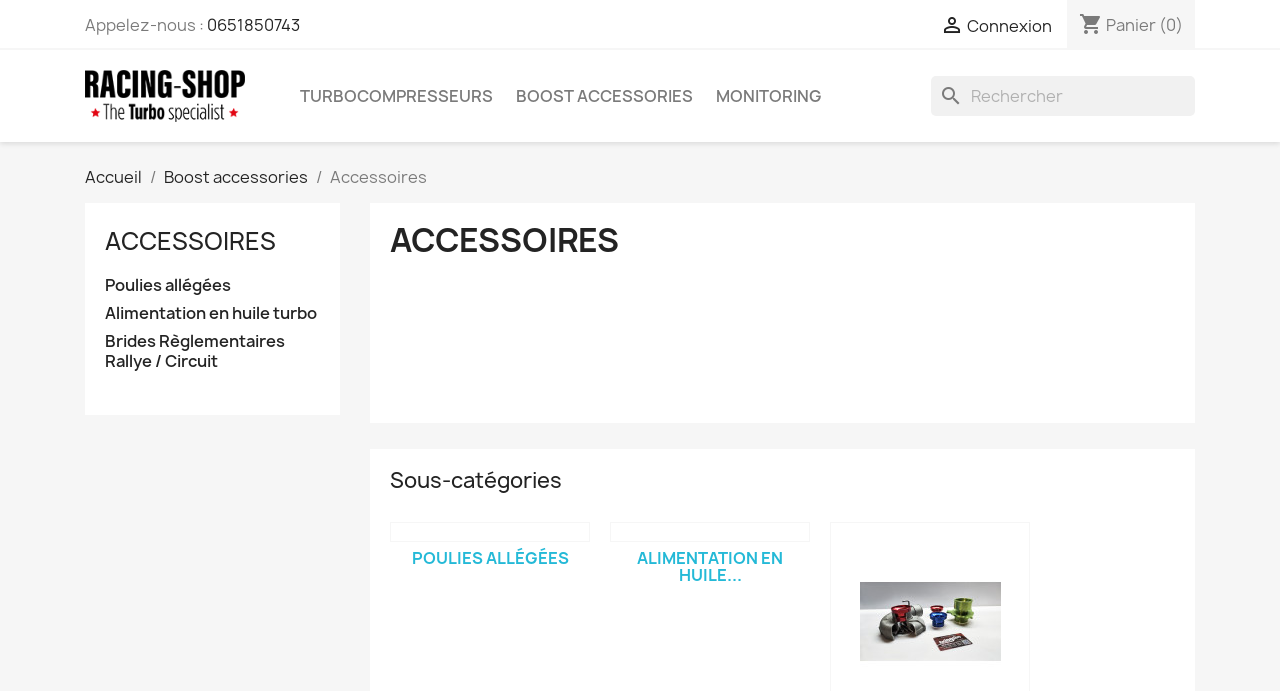

--- FILE ---
content_type: text/html; charset=utf-8
request_url: https://racing-shop.fr/73-accessoires
body_size: 19627
content:
<!doctype html>
<html lang="fr-FR">

  <head>
    
      
  <meta charset="utf-8">


  <meta http-equiv="x-ua-compatible" content="ie=edge">



  <title>Accessoires</title>
  
    
  
  <meta name="description" content="">
  <meta name="keywords" content="">
        <link rel="canonical" href="https://racing-shop.fr/73-accessoires">
    
      
  
  
    <script type="application/ld+json">
  {
    "@context": "https://schema.org",
    "@type": "Organization",
    "name" : "Stephane Seguela",
    "url" : "https://racing-shop.fr/"
         ,"logo": {
        "@type": "ImageObject",
        "url":"https://racing-shop.fr/img/logo-1764339616.jpg"
      }
      }
</script>

<script type="application/ld+json">
  {
    "@context": "https://schema.org",
    "@type": "WebPage",
    "isPartOf": {
      "@type": "WebSite",
      "url":  "https://racing-shop.fr/",
      "name": "Stephane Seguela"
    },
    "name": "Accessoires",
    "url":  "https://racing-shop.fr/73-accessoires"
  }
</script>


  <script type="application/ld+json">
    {
      "@context": "https://schema.org",
      "@type": "BreadcrumbList",
      "itemListElement": [
                  {
            "@type": "ListItem",
            "position": 1,
            "name": "Accueil",
            "item": "https://racing-shop.fr/"
          },                  {
            "@type": "ListItem",
            "position": 2,
            "name": "Boost accessories",
            "item": "https://racing-shop.fr/14-accessoires"
          },                  {
            "@type": "ListItem",
            "position": 3,
            "name": "Accessoires",
            "item": "https://racing-shop.fr/73-accessoires"
          }              ]
    }
  </script>
  
  
  
  <script type="application/ld+json">
  {
    "@context": "https://schema.org",
    "@type": "ItemList",
    "itemListElement": [
          {
        "@type": "ListItem",
        "position": 1,
        "name": "Bride Rallye Subaru Groupe A ou N course de Côte VF53 / 49 / 56",
        "url": "https://racing-shop.fr/accueil/203-367-bride-rallye-subaru-groupe-a-ou-n-course-de-cote-vf53-49-56.html#/30-conformite_reglementation_fia_ffsa-groupe_n_33mm"
      },          {
        "@type": "ListItem",
        "position": 2,
        "name": "Durite alimentation huile Turbo Subaru EVO1/2/VF34/35/36/43/48/53 TD04 OEM/19T",
        "url": "https://racing-shop.fr/accueil/160-221-durite-alimentation-huile-turbo-subaru-evo12vf343536434853-td04-oem19t.html#/43-vehicule-gt_wrx_sti9/68-type_de_turbo-turbo_evo1_2_35_43_48_td04_oem_19t"
      },          {
        "@type": "ListItem",
        "position": 3,
        "name": "AUDI VW TFSI 2.0 Poulie villebrequin allégée GFB",
        "url": "https://racing-shop.fr/accueil/29-audi-vw-tfsi-20-poulie-villebrequin-allegee-gfb.html"
      },          {
        "@type": "ListItem",
        "position": 4,
        "name": "Bride Rallye EVO 9 IX Groupe A ou N course de Côte",
        "url": "https://racing-shop.fr/accueil/205-373-bride-rallye-evo-9-ix-groupe-a-ou-n-course-de-cote.html#/30-conformite_reglementation_fia_ffsa-groupe_n_33mm"
      },          {
        "@type": "ListItem",
        "position": 5,
        "name": "Valve regulation essence haute-pression AUDI VW TFSI 2.0",
        "url": "https://racing-shop.fr/accueil/151-valve-regulation-essence-haute-pression-audi-vw-tfsi-20.html"
      },          {
        "@type": "ListItem",
        "position": 6,
        "name": "Bride Rallye Subaru Groupe A ou N course de Côte TD04 OEM",
        "url": "https://racing-shop.fr/accueil/204-370-bride-rallye-subaru-groupe-a-ou-n-course-de-cote-td04-oem.html#/30-conformite_reglementation_fia_ffsa-groupe_n_33mm"
      },          {
        "@type": "ListItem",
        "position": 7,
        "name": "Vis banjo M10x1.25 125 longueur 25mm sous tête Inox CNC",
        "url": "https://racing-shop.fr/accueil/164-vis-banjo-m10x125-125-longueur-25mm-sous-tete-inox-cnc-.html"
      },          {
        "@type": "ListItem",
        "position": 8,
        "name": "Mitsubishi Lancer EVO 6/7/8/9 Kit alimentation en huile turbo",
        "url": "https://racing-shop.fr/Alimentation-en-huile-turbo/135-mitsubishi-lancer-evo-6789-kit-alimentation-en-huile-turbo-.html"
      },          {
        "@type": "ListItem",
        "position": 9,
        "name": "Support GARRETT Wastegate GT28 480024-0001",
        "url": "https://racing-shop.fr/accueil/208-support-garrett-wastegate-gt28-480024-0001.html"
      },          {
        "@type": "ListItem",
        "position": 10,
        "name": "Bride Rallye EVO X Groupe A ou N course de Côte",
        "url": "https://racing-shop.fr/accueil/139-145-subaru-intercooler-bov-delete-plug-wrx-sti-.html#/30-conformite_reglementation_fia_ffsa-groupe_n_33mm"
      }        ]
  }
</script>

  
  
    
  

  
    <meta property="og:title" content="Accessoires" />
    <meta property="og:description" content="" />
    <meta property="og:url" content="https://racing-shop.fr/73-accessoires" />
    <meta property="og:site_name" content="Stephane Seguela" />
    <meta property="og:type" content="website" />    



  <meta name="viewport" content="width=device-width, initial-scale=1">



  <link rel="icon" type="image/vnd.microsoft.icon" href="https://racing-shop.fr/img/favicon.ico?1764339616">
  <link rel="shortcut icon" type="image/x-icon" href="https://racing-shop.fr/img/favicon.ico?1764339616">



    <link rel="stylesheet" href="https://racing-shop.fr/themes/classic/assets/css/theme.css" type="text/css" media="all">
  <link rel="stylesheet" href="https://racing-shop.fr/modules/blockreassurance/views/dist/front.css" type="text/css" media="all">
  <link rel="stylesheet" href="https://racing-shop.fr/modules/ps_socialfollow/views/css/ps_socialfollow.css" type="text/css" media="all">
  <link rel="stylesheet" href="https://racing-shop.fr/modules/ps_searchbar/ps_searchbar.css" type="text/css" media="all">
  <link rel="stylesheet" href="https://racing-shop.fr/modules/paypal/views/css/paypal_fo.css" type="text/css" media="all">
  <link rel="stylesheet" href="https://racing-shop.fr/modules/ps_facetedsearch/views/dist/front.css" type="text/css" media="all">
  <link rel="stylesheet" href="https://racing-shop.fr/modules/productcomments/views/css/productcomments.css" type="text/css" media="all">
  <link rel="stylesheet" href="https://racing-shop.fr/js/jquery/ui/themes/base/minified/jquery-ui.min.css" type="text/css" media="all">
  <link rel="stylesheet" href="https://racing-shop.fr/js/jquery/ui/themes/base/minified/jquery.ui.theme.min.css" type="text/css" media="all">
  <link rel="stylesheet" href="https://racing-shop.fr/modules/blockwishlist/public/wishlist.css" type="text/css" media="all">
  <link rel="stylesheet" href="https://racing-shop.fr/modules/ps_imageslider/css/homeslider.css" type="text/css" media="all">




  

  <script type="text/javascript">
        var blockwishlistController = "https:\/\/racing-shop.fr\/module\/blockwishlist\/action";
        var prestashop = {"cart":{"products":[],"totals":{"total":{"type":"total","label":"Total","amount":0,"value":"0,00\u00a0\u20ac"},"total_including_tax":{"type":"total","label":"Total TTC\u00a0:","amount":0,"value":"0,00\u00a0\u20ac"},"total_excluding_tax":{"type":"total","label":"Total HT\u00a0:","amount":0,"value":"0,00\u00a0\u20ac"}},"subtotals":{"products":{"type":"products","label":"Sous-total","amount":0,"value":"0,00\u00a0\u20ac"},"discounts":null,"shipping":{"type":"shipping","label":"Livraison","amount":0,"value":""},"tax":null},"products_count":0,"summary_string":"0 articles","vouchers":{"allowed":1,"added":[]},"discounts":[],"minimalPurchase":0,"minimalPurchaseRequired":""},"currency":{"id":1,"name":"Euro","iso_code":"EUR","iso_code_num":"978","sign":"\u20ac"},"customer":{"lastname":null,"firstname":null,"email":null,"birthday":null,"newsletter":null,"newsletter_date_add":null,"optin":null,"website":null,"company":null,"siret":null,"ape":null,"is_logged":false,"gender":{"type":null,"name":null},"addresses":[]},"language":{"name":"Fran\u00e7ais (French)","iso_code":"fr","locale":"fr-FR","language_code":"fr","is_rtl":0,"date_format_lite":"d\/m\/Y","date_format_full":"d\/m\/Y H:i:s","id":2},"page":{"title":"","canonical":"https:\/\/racing-shop.fr\/73-accessoires","meta":{"title":"Accessoires","description":"","keywords":"","robots":"index"},"page_name":"category","body_classes":{"lang-fr":true,"lang-rtl":false,"country-FR":true,"currency-EUR":true,"layout-left-column":true,"page-category":true,"tax-display-enabled":true,"page-customer-account":false,"category-id-73":true,"category-Accessoires":true,"category-id-parent-14":true,"category-depth-level-3":true},"admin_notifications":[],"password-policy":{"feedbacks":{"0":"Tr\u00e8s faible","1":"Faible","2":"Moyenne","3":"Fort","4":"Tr\u00e8s fort","Straight rows of keys are easy to guess":"Les suites de touches sur le clavier sont faciles \u00e0 deviner","Short keyboard patterns are easy to guess":"Les mod\u00e8les courts sur le clavier sont faciles \u00e0 deviner.","Use a longer keyboard pattern with more turns":"Utilisez une combinaison de touches plus longue et plus complexe.","Repeats like \"aaa\" are easy to guess":"Les r\u00e9p\u00e9titions (ex. : \"aaa\") sont faciles \u00e0 deviner.","Repeats like \"abcabcabc\" are only slightly harder to guess than \"abc\"":"Les r\u00e9p\u00e9titions (ex. : \"abcabcabc\") sont seulement un peu plus difficiles \u00e0 deviner que \"abc\".","Sequences like abc or 6543 are easy to guess":"Sequences like \"abc\" or \"6543\" are easy to guess","Recent years are easy to guess":"Les ann\u00e9es r\u00e9centes sont faciles \u00e0 deviner.","Dates are often easy to guess":"Les dates sont souvent faciles \u00e0 deviner.","This is a top-10 common password":"Ce mot de passe figure parmi les 10 mots de passe les plus courants.","This is a top-100 common password":"Ce mot de passe figure parmi les 100 mots de passe les plus courants.","This is a very common password":"Ceci est un mot de passe tr\u00e8s courant.","This is similar to a commonly used password":"Ce mot de passe est similaire \u00e0 un mot de passe couramment utilis\u00e9.","A word by itself is easy to guess":"Un mot seul est facile \u00e0 deviner.","Names and surnames by themselves are easy to guess":"Les noms et les surnoms seuls sont faciles \u00e0 deviner.","Common names and surnames are easy to guess":"Les noms et les pr\u00e9noms courants sont faciles \u00e0 deviner.","Use a few words, avoid common phrases":"Utilisez quelques mots, \u00e9vitez les phrases courantes.","No need for symbols, digits, or uppercase letters":"Pas besoin de symboles, de chiffres ou de majuscules.","Avoid repeated words and characters":"\u00c9viter de r\u00e9p\u00e9ter les mots et les caract\u00e8res.","Avoid sequences":"\u00c9viter les s\u00e9quences.","Avoid recent years":"\u00c9vitez les ann\u00e9es r\u00e9centes.","Avoid years that are associated with you":"\u00c9vitez les ann\u00e9es qui vous sont associ\u00e9es.","Avoid dates and years that are associated with you":"\u00c9vitez les dates et les ann\u00e9es qui vous sont associ\u00e9es.","Capitalization doesn't help very much":"Les majuscules ne sont pas tr\u00e8s utiles.","All-uppercase is almost as easy to guess as all-lowercase":"Un mot de passe tout en majuscules est presque aussi facile \u00e0 deviner qu'un mot de passe tout en minuscules.","Reversed words aren't much harder to guess":"Les mots invers\u00e9s ne sont pas beaucoup plus difficiles \u00e0 deviner.","Predictable substitutions like '@' instead of 'a' don't help very much":"Predictable substitutions like \"@\" instead of \"a\" don't help very much","Add another word or two. Uncommon words are better.":"Ajoutez un autre mot ou deux. Pr\u00e9f\u00e9rez les mots peu courants."}}},"shop":{"name":"Stephane Seguela","logo":"https:\/\/racing-shop.fr\/img\/logo-1764339616.jpg","stores_icon":"https:\/\/racing-shop.fr\/img\/logo_stores.png","favicon":"https:\/\/racing-shop.fr\/img\/favicon.ico"},"core_js_public_path":"\/themes\/","urls":{"base_url":"https:\/\/racing-shop.fr\/","current_url":"https:\/\/racing-shop.fr\/73-accessoires","shop_domain_url":"https:\/\/racing-shop.fr","img_ps_url":"https:\/\/racing-shop.fr\/img\/","img_cat_url":"https:\/\/racing-shop.fr\/img\/c\/","img_lang_url":"https:\/\/racing-shop.fr\/img\/l\/","img_prod_url":"https:\/\/racing-shop.fr\/img\/p\/","img_manu_url":"https:\/\/racing-shop.fr\/img\/m\/","img_sup_url":"https:\/\/racing-shop.fr\/img\/su\/","img_ship_url":"https:\/\/racing-shop.fr\/img\/s\/","img_store_url":"https:\/\/racing-shop.fr\/img\/st\/","img_col_url":"https:\/\/racing-shop.fr\/img\/co\/","img_url":"https:\/\/racing-shop.fr\/themes\/classic\/assets\/img\/","css_url":"https:\/\/racing-shop.fr\/themes\/classic\/assets\/css\/","js_url":"https:\/\/racing-shop.fr\/themes\/classic\/assets\/js\/","pic_url":"https:\/\/racing-shop.fr\/upload\/","theme_assets":"https:\/\/racing-shop.fr\/themes\/classic\/assets\/","pages":{"address":"https:\/\/racing-shop.fr\/adresse","addresses":"https:\/\/racing-shop.fr\/adresses","authentication":"https:\/\/racing-shop.fr\/connexion","manufacturer":"https:\/\/racing-shop.fr\/brands","cart":"https:\/\/racing-shop.fr\/panier","category":"https:\/\/racing-shop.fr\/index.php?controller=category","cms":"https:\/\/racing-shop.fr\/index.php?controller=cms","contact":"https:\/\/racing-shop.fr\/nous-contacter","discount":"https:\/\/racing-shop.fr\/reduction","guest_tracking":"https:\/\/racing-shop.fr\/suivi-commande-invite","history":"https:\/\/racing-shop.fr\/historique-commandes","identity":"https:\/\/racing-shop.fr\/identite","index":"https:\/\/racing-shop.fr\/","my_account":"https:\/\/racing-shop.fr\/mon-compte","order_confirmation":"https:\/\/racing-shop.fr\/confirmation-commande","order_detail":"https:\/\/racing-shop.fr\/index.php?controller=order-detail","order_follow":"https:\/\/racing-shop.fr\/suivi-commande","order":"https:\/\/racing-shop.fr\/commande","order_return":"https:\/\/racing-shop.fr\/index.php?controller=order-return","order_slip":"https:\/\/racing-shop.fr\/avoirs","pagenotfound":"https:\/\/racing-shop.fr\/page-introuvable","password":"https:\/\/racing-shop.fr\/recuperation-mot-de-passe","pdf_invoice":"https:\/\/racing-shop.fr\/index.php?controller=pdf-invoice","pdf_order_return":"https:\/\/racing-shop.fr\/index.php?controller=pdf-order-return","pdf_order_slip":"https:\/\/racing-shop.fr\/index.php?controller=pdf-order-slip","prices_drop":"https:\/\/racing-shop.fr\/promotions","product":"https:\/\/racing-shop.fr\/index.php?controller=product","registration":"https:\/\/racing-shop.fr\/inscription","search":"https:\/\/racing-shop.fr\/recherche","sitemap":"https:\/\/racing-shop.fr\/plan-site","stores":"https:\/\/racing-shop.fr\/magasins","supplier":"https:\/\/racing-shop.fr\/fournisseur","brands":"https:\/\/racing-shop.fr\/brands","register":"https:\/\/racing-shop.fr\/inscription","order_login":"https:\/\/racing-shop.fr\/commande?login=1"},"alternative_langs":[],"actions":{"logout":"https:\/\/racing-shop.fr\/?mylogout="},"no_picture_image":{"bySize":{"small_default":{"url":"https:\/\/racing-shop.fr\/img\/p\/fr-default-small_default.jpg","width":98,"height":98},"cart_default":{"url":"https:\/\/racing-shop.fr\/img\/p\/fr-default-cart_default.jpg","width":125,"height":125},"home_default":{"url":"https:\/\/racing-shop.fr\/img\/p\/fr-default-home_default.jpg","width":250,"height":250},"medium_default":{"url":"https:\/\/racing-shop.fr\/img\/p\/fr-default-medium_default.jpg","width":452,"height":452},"large_default":{"url":"https:\/\/racing-shop.fr\/img\/p\/fr-default-large_default.jpg","width":800,"height":800}},"small":{"url":"https:\/\/racing-shop.fr\/img\/p\/fr-default-small_default.jpg","width":98,"height":98},"medium":{"url":"https:\/\/racing-shop.fr\/img\/p\/fr-default-home_default.jpg","width":250,"height":250},"large":{"url":"https:\/\/racing-shop.fr\/img\/p\/fr-default-large_default.jpg","width":800,"height":800},"legend":""}},"configuration":{"display_taxes_label":true,"display_prices_tax_incl":true,"is_catalog":false,"show_prices":true,"opt_in":{"partner":true},"quantity_discount":{"type":"discount","label":"Remise sur prix unitaire"},"voucher_enabled":1,"return_enabled":0},"field_required":[],"breadcrumb":{"links":[{"title":"Accueil","url":"https:\/\/racing-shop.fr\/"},{"title":"Boost accessories","url":"https:\/\/racing-shop.fr\/14-accessoires"},{"title":"Accessoires","url":"https:\/\/racing-shop.fr\/73-accessoires"}],"count":3},"link":{"protocol_link":"https:\/\/","protocol_content":"https:\/\/"},"time":1769913399,"static_token":"c30f530579f2238b9342b9b1450675fd","token":"4b0751fd8fd7d23862a24ab11f665ae1","debug":false};
        var prestashopFacebookAjaxController = "https:\/\/racing-shop.fr\/module\/ps_facebook\/Ajax";
        var productsAlreadyTagged = [];
        var psemailsubscription_subscription = "https:\/\/racing-shop.fr\/module\/ps_emailsubscription\/subscription";
        var psr_icon_color = "#F19D76";
        var removeFromWishlistUrl = "https:\/\/racing-shop.fr\/module\/blockwishlist\/action?action=deleteProductFromWishlist";
        var wishlistAddProductToCartUrl = "https:\/\/racing-shop.fr\/module\/blockwishlist\/action?action=addProductToCart";
        var wishlistUrl = "https:\/\/racing-shop.fr\/module\/blockwishlist\/view";
      </script>



  <script async src="https://www.googletagmanager.com/gtag/js?id=G-DD05S4VGZC"></script>
<script>
  window.dataLayer = window.dataLayer || [];
  function gtag(){dataLayer.push(arguments);}
  gtag('js', new Date());
  gtag(
    'config',
    'G-DD05S4VGZC',
    {
      'debug_mode':false
                      }
  );
</script>





    
  </head>

  <body id="category" class="lang-fr country-fr currency-eur layout-left-column page-category tax-display-enabled category-id-73 category-accessoires category-id-parent-14 category-depth-level-3">

    
      
    

    <main>
      
              

      <header id="header">
        
          
  <div class="header-banner">
    
  </div>



  <nav class="header-nav">
    <div class="container">
      <div class="row">
        <div class="hidden-sm-down">
          <div class="col-md-5 col-xs-12">
            <div id="_desktop_contact_link">
  <div id="contact-link">
                Appelez-nous : <a href='tel:0651850743'>0651850743</a>
      </div>
</div>

          </div>
          <div class="col-md-7 right-nav">
              <div id="_desktop_user_info">
  <div class="user-info">
          <a
        href="https://racing-shop.fr/connexion?back=https%3A%2F%2Fracing-shop.fr%2F73-accessoires"
        title="Identifiez-vous"
        rel="nofollow"
      >
        <i class="material-icons">&#xE7FF;</i>
        <span class="hidden-sm-down">Connexion</span>
      </a>
      </div>
</div>
<div id="_desktop_cart">
  <div class="blockcart cart-preview inactive" data-refresh-url="//racing-shop.fr/module/ps_shoppingcart/ajax">
    <div class="header">
              <i class="material-icons shopping-cart" aria-hidden="true">shopping_cart</i>
        <span class="hidden-sm-down">Panier</span>
        <span class="cart-products-count">(0)</span>
          </div>
  </div>
</div>

          </div>
        </div>
        <div class="hidden-md-up text-sm-center mobile">
          <div class="float-xs-left" id="menu-icon">
            <i class="material-icons d-inline">&#xE5D2;</i>
          </div>
          <div class="float-xs-right" id="_mobile_cart"></div>
          <div class="float-xs-right" id="_mobile_user_info"></div>
          <div class="top-logo" id="_mobile_logo"></div>
          <div class="clearfix"></div>
        </div>
      </div>
    </div>
  </nav>



  <div class="header-top">
    <div class="container">
       <div class="row">
        <div class="col-md-2 hidden-sm-down" id="_desktop_logo">
                                    
  <a href="https://racing-shop.fr/">
    <img
      class="logo img-fluid"
      src="https://racing-shop.fr/img/logo-1764339616.jpg"
      alt="Stephane Seguela"
      width="200"
      height="65">
  </a>

                              </div>
        <div class="header-top-right col-md-10 col-sm-12 position-static">
          

<div class="menu js-top-menu position-static hidden-sm-down" id="_desktop_top_menu">
    
          <ul class="top-menu" id="top-menu" data-depth="0">
                    <li class="category" id="category-3">
                          <a
                class="dropdown-item"
                href="https://racing-shop.fr/3-Constructeurs" data-depth="0"
                              >
                                                                      <span class="float-xs-right hidden-md-up">
                    <span data-target="#top_sub_menu_65926" data-toggle="collapse" class="navbar-toggler collapse-icons">
                      <i class="material-icons add">&#xE313;</i>
                      <i class="material-icons remove">&#xE316;</i>
                    </span>
                  </span>
                                Turbocompresseurs
              </a>
                            <div  class="popover sub-menu js-sub-menu collapse" id="top_sub_menu_65926">
                
          <ul class="top-menu"  data-depth="1">
                    <li class="category" id="category-11">
                          <a
                class="dropdown-item dropdown-submenu"
                href="https://racing-shop.fr/11-bmw" data-depth="1"
                              >
                                                                      <span class="float-xs-right hidden-md-up">
                    <span data-target="#top_sub_menu_33513" data-toggle="collapse" class="navbar-toggler collapse-icons">
                      <i class="material-icons add">&#xE313;</i>
                      <i class="material-icons remove">&#xE316;</i>
                    </span>
                  </span>
                                BMW
              </a>
                            <div  class="collapse" id="top_sub_menu_33513">
                
          <ul class="top-menu"  data-depth="2">
                    <li class="category" id="category-28">
                          <a
                class="dropdown-item"
                href="https://racing-shop.fr/28-oem-original-constructeur" data-depth="2"
                              >
                                OEM original constructeur
              </a>
                          </li>
                    <li class="category" id="category-60">
                          <a
                class="dropdown-item"
                href="https://racing-shop.fr/60-le-fab-lab-preparation-turbo" data-depth="2"
                              >
                                Le Fab Lab,  préparation Turbo
              </a>
                          </li>
              </ul>
    
              </div>
                          </li>
                    <li class="category" id="category-63">
                          <a
                class="dropdown-item dropdown-submenu"
                href="https://racing-shop.fr/63-fiat" data-depth="1"
                              >
                                                                      <span class="float-xs-right hidden-md-up">
                    <span data-target="#top_sub_menu_92511" data-toggle="collapse" class="navbar-toggler collapse-icons">
                      <i class="material-icons add">&#xE313;</i>
                      <i class="material-icons remove">&#xE316;</i>
                    </span>
                  </span>
                                FIAT
              </a>
                            <div  class="collapse" id="top_sub_menu_92511">
                
          <ul class="top-menu"  data-depth="2">
                    <li class="category" id="category-64">
                          <a
                class="dropdown-item"
                href="https://racing-shop.fr/64--oem-original-constructeur" data-depth="2"
                              >
                                OEM original constructeur
              </a>
                          </li>
                    <li class="category" id="category-65">
                          <a
                class="dropdown-item"
                href="https://racing-shop.fr/65-le-fab-lab-preparation-turbo" data-depth="2"
                              >
                                Le Fab Lab, préparation Turbo
              </a>
                          </li>
              </ul>
    
              </div>
                          </li>
                    <li class="category" id="category-41">
                          <a
                class="dropdown-item dropdown-submenu"
                href="https://racing-shop.fr/41-ford" data-depth="1"
                              >
                                                                      <span class="float-xs-right hidden-md-up">
                    <span data-target="#top_sub_menu_5706" data-toggle="collapse" class="navbar-toggler collapse-icons">
                      <i class="material-icons add">&#xE313;</i>
                      <i class="material-icons remove">&#xE316;</i>
                    </span>
                  </span>
                                FORD
              </a>
                            <div  class="collapse" id="top_sub_menu_5706">
                
          <ul class="top-menu"  data-depth="2">
                    <li class="category" id="category-42">
                          <a
                class="dropdown-item"
                href="https://racing-shop.fr/42-oem-original-constructeur" data-depth="2"
                              >
                                OEM original constructeur
              </a>
                          </li>
                    <li class="category" id="category-43">
                          <a
                class="dropdown-item"
                href="https://racing-shop.fr/43-le-fab-lab-preparation-turbo" data-depth="2"
                              >
                                Le Fab Lab,  préparation Turbo
              </a>
                          </li>
              </ul>
    
              </div>
                          </li>
                    <li class="category" id="category-76">
                          <a
                class="dropdown-item dropdown-submenu"
                href="https://racing-shop.fr/76-honda" data-depth="1"
                              >
                                                                      <span class="float-xs-right hidden-md-up">
                    <span data-target="#top_sub_menu_49469" data-toggle="collapse" class="navbar-toggler collapse-icons">
                      <i class="material-icons add">&#xE313;</i>
                      <i class="material-icons remove">&#xE316;</i>
                    </span>
                  </span>
                                HONDA
              </a>
                            <div  class="collapse" id="top_sub_menu_49469">
                
          <ul class="top-menu"  data-depth="2">
                    <li class="category" id="category-77">
                          <a
                class="dropdown-item"
                href="https://racing-shop.fr/77-oem-original-constructeur" data-depth="2"
                              >
                                OEM original constructeur
              </a>
                          </li>
                    <li class="category" id="category-78">
                          <a
                class="dropdown-item"
                href="https://racing-shop.fr/78-le-fab-lab-preparation-turbo" data-depth="2"
                              >
                                Le Fab Lab,  préparation Turbo
              </a>
                          </li>
              </ul>
    
              </div>
                          </li>
                    <li class="category" id="category-48">
                          <a
                class="dropdown-item dropdown-submenu"
                href="https://racing-shop.fr/48-isuzu" data-depth="1"
                              >
                                                                      <span class="float-xs-right hidden-md-up">
                    <span data-target="#top_sub_menu_64392" data-toggle="collapse" class="navbar-toggler collapse-icons">
                      <i class="material-icons add">&#xE313;</i>
                      <i class="material-icons remove">&#xE316;</i>
                    </span>
                  </span>
                                ISUZU
              </a>
                            <div  class="collapse" id="top_sub_menu_64392">
                
          <ul class="top-menu"  data-depth="2">
                    <li class="category" id="category-49">
                          <a
                class="dropdown-item"
                href="https://racing-shop.fr/49-oem-original-constructeur" data-depth="2"
                              >
                                OEM original constructeur
              </a>
                          </li>
              </ul>
    
              </div>
                          </li>
                    <li class="category" id="category-81">
                          <a
                class="dropdown-item dropdown-submenu"
                href="https://racing-shop.fr/81-land-rover" data-depth="1"
                              >
                                Land Rover
              </a>
                          </li>
                    <li class="category" id="category-38">
                          <a
                class="dropdown-item dropdown-submenu"
                href="https://racing-shop.fr/38-mazda" data-depth="1"
                              >
                                                                      <span class="float-xs-right hidden-md-up">
                    <span data-target="#top_sub_menu_34947" data-toggle="collapse" class="navbar-toggler collapse-icons">
                      <i class="material-icons add">&#xE313;</i>
                      <i class="material-icons remove">&#xE316;</i>
                    </span>
                  </span>
                                MAZDA
              </a>
                            <div  class="collapse" id="top_sub_menu_34947">
                
          <ul class="top-menu"  data-depth="2">
                    <li class="category" id="category-55">
                          <a
                class="dropdown-item"
                href="https://racing-shop.fr/55-oem-original-constructeur" data-depth="2"
                              >
                                OEM original constructeur
              </a>
                          </li>
              </ul>
    
              </div>
                          </li>
                    <li class="category" id="category-5">
                          <a
                class="dropdown-item dropdown-submenu"
                href="https://racing-shop.fr/5-mitsubishi" data-depth="1"
                              >
                                                                      <span class="float-xs-right hidden-md-up">
                    <span data-target="#top_sub_menu_80258" data-toggle="collapse" class="navbar-toggler collapse-icons">
                      <i class="material-icons add">&#xE313;</i>
                      <i class="material-icons remove">&#xE316;</i>
                    </span>
                  </span>
                                Mitsubishi
              </a>
                            <div  class="collapse" id="top_sub_menu_80258">
                
          <ul class="top-menu"  data-depth="2">
                    <li class="category" id="category-19">
                          <a
                class="dropdown-item"
                href="https://racing-shop.fr/19-rallye" data-depth="2"
                              >
                                Rallye
              </a>
                          </li>
                    <li class="category" id="category-20">
                          <a
                class="dropdown-item"
                href="https://racing-shop.fr/20-oem-et-preparation-" data-depth="2"
                              >
                                OEM original constructeur
              </a>
                          </li>
                    <li class="category" id="category-29">
                          <a
                class="dropdown-item"
                href="https://racing-shop.fr/29-le-fab-lab-racing-shop-preparation" data-depth="2"
                              >
                                Le Fab Lab,  préparation Turbo
              </a>
                          </li>
              </ul>
    
              </div>
                          </li>
                    <li class="category" id="category-24">
                          <a
                class="dropdown-item dropdown-submenu"
                href="https://racing-shop.fr/24-mini-cooper" data-depth="1"
                              >
                                                                      <span class="float-xs-right hidden-md-up">
                    <span data-target="#top_sub_menu_84509" data-toggle="collapse" class="navbar-toggler collapse-icons">
                      <i class="material-icons add">&#xE313;</i>
                      <i class="material-icons remove">&#xE316;</i>
                    </span>
                  </span>
                                Mini Cooper
              </a>
                            <div  class="collapse" id="top_sub_menu_84509">
                
          <ul class="top-menu"  data-depth="2">
                    <li class="category" id="category-30">
                          <a
                class="dropdown-item"
                href="https://racing-shop.fr/30-oem-original-constructeur" data-depth="2"
                              >
                                OEM original constructeur
              </a>
                          </li>
                    <li class="category" id="category-67">
                          <a
                class="dropdown-item"
                href="https://racing-shop.fr/67-le-fab-lab-preparation-turbo" data-depth="2"
                              >
                                Le Fab Lab, préparation Turbo
              </a>
                          </li>
                    <li class="category" id="category-31">
                          <a
                class="dropdown-item"
                href="https://racing-shop.fr/31-accessoires" data-depth="2"
                              >
                                Accessoires
              </a>
                          </li>
              </ul>
    
              </div>
                          </li>
                    <li class="category" id="category-52">
                          <a
                class="dropdown-item dropdown-submenu"
                href="https://racing-shop.fr/52-nissan" data-depth="1"
                              >
                                                                      <span class="float-xs-right hidden-md-up">
                    <span data-target="#top_sub_menu_78936" data-toggle="collapse" class="navbar-toggler collapse-icons">
                      <i class="material-icons add">&#xE313;</i>
                      <i class="material-icons remove">&#xE316;</i>
                    </span>
                  </span>
                                Nissan
              </a>
                            <div  class="collapse" id="top_sub_menu_78936">
                
          <ul class="top-menu"  data-depth="2">
                    <li class="category" id="category-53">
                          <a
                class="dropdown-item"
                href="https://racing-shop.fr/53-oem-original-constructeur" data-depth="2"
                              >
                                OEM original constructeur
              </a>
                          </li>
                    <li class="category" id="category-54">
                          <a
                class="dropdown-item"
                href="https://racing-shop.fr/54-le-fab-lab-preparation-turbo" data-depth="2"
                              >
                                Le Fab Lab,  préparation Turbo
              </a>
                          </li>
              </ul>
    
              </div>
                          </li>
                    <li class="category" id="category-22">
                          <a
                class="dropdown-item dropdown-submenu"
                href="https://racing-shop.fr/22-peugeot-citroen" data-depth="1"
                              >
                                                                      <span class="float-xs-right hidden-md-up">
                    <span data-target="#top_sub_menu_62717" data-toggle="collapse" class="navbar-toggler collapse-icons">
                      <i class="material-icons add">&#xE313;</i>
                      <i class="material-icons remove">&#xE316;</i>
                    </span>
                  </span>
                                Peugeot / Citroën
              </a>
                            <div  class="collapse" id="top_sub_menu_62717">
                
          <ul class="top-menu"  data-depth="2">
                    <li class="category" id="category-32">
                          <a
                class="dropdown-item"
                href="https://racing-shop.fr/32-oem-original-constructeur" data-depth="2"
                              >
                                OEM original constructeur
              </a>
                          </li>
                    <li class="category" id="category-75">
                          <a
                class="dropdown-item"
                href="https://racing-shop.fr/75-le-fab-lab-preparation-turbo" data-depth="2"
                              >
                                Le Fab Lab, préparation Turbo
              </a>
                          </li>
                    <li class="category" id="category-33">
                          <a
                class="dropdown-item"
                href="https://racing-shop.fr/33-accessoires" data-depth="2"
                              >
                                Accessoires
              </a>
                          </li>
              </ul>
    
              </div>
                          </li>
                    <li class="category" id="category-39">
                          <a
                class="dropdown-item dropdown-submenu"
                href="https://racing-shop.fr/39-porsche" data-depth="1"
                              >
                                                                      <span class="float-xs-right hidden-md-up">
                    <span data-target="#top_sub_menu_84583" data-toggle="collapse" class="navbar-toggler collapse-icons">
                      <i class="material-icons add">&#xE313;</i>
                      <i class="material-icons remove">&#xE316;</i>
                    </span>
                  </span>
                                Porsche
              </a>
                            <div  class="collapse" id="top_sub_menu_84583">
                
          <ul class="top-menu"  data-depth="2">
                    <li class="category" id="category-40">
                          <a
                class="dropdown-item"
                href="https://racing-shop.fr/40-oem-original-constructeur" data-depth="2"
                              >
                                OEM original constructeur
              </a>
                          </li>
              </ul>
    
              </div>
                          </li>
                    <li class="category" id="category-10">
                          <a
                class="dropdown-item dropdown-submenu"
                href="https://racing-shop.fr/10-renault" data-depth="1"
                              >
                                                                      <span class="float-xs-right hidden-md-up">
                    <span data-target="#top_sub_menu_39486" data-toggle="collapse" class="navbar-toggler collapse-icons">
                      <i class="material-icons add">&#xE313;</i>
                      <i class="material-icons remove">&#xE316;</i>
                    </span>
                  </span>
                                Renault
              </a>
                            <div  class="collapse" id="top_sub_menu_39486">
                
          <ul class="top-menu"  data-depth="2">
                    <li class="category" id="category-34">
                          <a
                class="dropdown-item"
                href="https://racing-shop.fr/34-oem-original-constructeur" data-depth="2"
                              >
                                OEM original constructeur
              </a>
                          </li>
                    <li class="category" id="category-80">
                          <a
                class="dropdown-item"
                href="https://racing-shop.fr/80-Rallye" data-depth="2"
                              >
                                Rallye
              </a>
                          </li>
                    <li class="category" id="category-35">
                          <a
                class="dropdown-item"
                href="https://racing-shop.fr/35-accessoires" data-depth="2"
                              >
                                Accessoires
              </a>
                          </li>
              </ul>
    
              </div>
                          </li>
                    <li class="category" id="category-4">
                          <a
                class="dropdown-item dropdown-submenu"
                href="https://racing-shop.fr/4-subaru" data-depth="1"
                              >
                                                                      <span class="float-xs-right hidden-md-up">
                    <span data-target="#top_sub_menu_96586" data-toggle="collapse" class="navbar-toggler collapse-icons">
                      <i class="material-icons add">&#xE313;</i>
                      <i class="material-icons remove">&#xE316;</i>
                    </span>
                  </span>
                                Subaru
              </a>
                            <div  class="collapse" id="top_sub_menu_96586">
                
          <ul class="top-menu"  data-depth="2">
                    <li class="category" id="category-18">
                          <a
                class="dropdown-item"
                href="https://racing-shop.fr/18-oem-et-preparation-" data-depth="2"
                              >
                                OEM original constructeur
              </a>
                          </li>
                    <li class="category" id="category-23">
                          <a
                class="dropdown-item"
                href="https://racing-shop.fr/23-legacy" data-depth="2"
                              >
                                Legacy
              </a>
                          </li>
                    <li class="category" id="category-25">
                          <a
                class="dropdown-item"
                href="https://racing-shop.fr/25-le-fab-lab-racing-shop-preparation" data-depth="2"
                              >
                                Le Fab Lab,  préparation Turbo
              </a>
                          </li>
                    <li class="category" id="category-17">
                          <a
                class="dropdown-item"
                href="https://racing-shop.fr/17-rallye" data-depth="2"
                              >
                                Rallye
              </a>
                          </li>
                    <li class="category" id="category-26">
                          <a
                class="dropdown-item"
                href="https://racing-shop.fr/26-accessoires" data-depth="2"
                              >
                                Accessoires
              </a>
                          </li>
              </ul>
    
              </div>
                          </li>
                    <li class="category" id="category-46">
                          <a
                class="dropdown-item dropdown-submenu"
                href="https://racing-shop.fr/46-toyota" data-depth="1"
                              >
                                                                      <span class="float-xs-right hidden-md-up">
                    <span data-target="#top_sub_menu_36403" data-toggle="collapse" class="navbar-toggler collapse-icons">
                      <i class="material-icons add">&#xE313;</i>
                      <i class="material-icons remove">&#xE316;</i>
                    </span>
                  </span>
                                TOYOTA
              </a>
                            <div  class="collapse" id="top_sub_menu_36403">
                
          <ul class="top-menu"  data-depth="2">
                    <li class="category" id="category-47">
                          <a
                class="dropdown-item"
                href="https://racing-shop.fr/47-oem-original-constructeur" data-depth="2"
                              >
                                OEM original constructeur
              </a>
                          </li>
              </ul>
    
              </div>
                          </li>
                    <li class="category" id="category-82">
                          <a
                class="dropdown-item dropdown-submenu"
                href="https://racing-shop.fr/82-volvo" data-depth="1"
                              >
                                                                      <span class="float-xs-right hidden-md-up">
                    <span data-target="#top_sub_menu_81946" data-toggle="collapse" class="navbar-toggler collapse-icons">
                      <i class="material-icons add">&#xE313;</i>
                      <i class="material-icons remove">&#xE316;</i>
                    </span>
                  </span>
                                Volvo
              </a>
                            <div  class="collapse" id="top_sub_menu_81946">
                
          <ul class="top-menu"  data-depth="2">
                    <li class="category" id="category-83">
                          <a
                class="dropdown-item"
                href="https://racing-shop.fr/83-oem-original-constructeur" data-depth="2"
                              >
                                OEM original constructeur
              </a>
                          </li>
                    <li class="category" id="category-84">
                          <a
                class="dropdown-item"
                href="https://racing-shop.fr/84-le-fab-lab-preparation-turbo" data-depth="2"
                              >
                                Le Fab lab, préparation turbo
              </a>
                          </li>
              </ul>
    
              </div>
                          </li>
                    <li class="category" id="category-12">
                          <a
                class="dropdown-item dropdown-submenu"
                href="https://racing-shop.fr/12-volkswagen" data-depth="1"
                              >
                                                                      <span class="float-xs-right hidden-md-up">
                    <span data-target="#top_sub_menu_38266" data-toggle="collapse" class="navbar-toggler collapse-icons">
                      <i class="material-icons add">&#xE313;</i>
                      <i class="material-icons remove">&#xE316;</i>
                    </span>
                  </span>
                                VW / AUDI / SEAT
              </a>
                            <div  class="collapse" id="top_sub_menu_38266">
                
          <ul class="top-menu"  data-depth="2">
                    <li class="category" id="category-50">
                          <a
                class="dropdown-item"
                href="https://racing-shop.fr/50-le-fab-lab-preparation-turbo" data-depth="2"
                              >
                                Le Fab Lab,  préparation Turbo
              </a>
                          </li>
                    <li class="category" id="category-27">
                          <a
                class="dropdown-item"
                href="https://racing-shop.fr/27-oem-original-constructeur" data-depth="2"
                              >
                                OEM original constructeur
              </a>
                          </li>
                    <li class="category" id="category-36">
                          <a
                class="dropdown-item"
                href="https://racing-shop.fr/36-accessoires" data-depth="2"
                              >
                                Accessoires
              </a>
                          </li>
              </ul>
    
              </div>
                          </li>
              </ul>
    
              </div>
                          </li>
                    <li class="category" id="category-14">
                          <a
                class="dropdown-item"
                href="https://racing-shop.fr/14-accessoires" data-depth="0"
                              >
                                                                      <span class="float-xs-right hidden-md-up">
                    <span data-target="#top_sub_menu_38387" data-toggle="collapse" class="navbar-toggler collapse-icons">
                      <i class="material-icons add">&#xE313;</i>
                      <i class="material-icons remove">&#xE316;</i>
                    </span>
                  </span>
                                Boost accessories
              </a>
                            <div  class="popover sub-menu js-sub-menu collapse" id="top_sub_menu_38387">
                
          <ul class="top-menu"  data-depth="1">
                    <li class="category" id="category-71">
                          <a
                class="dropdown-item dropdown-submenu"
                href="https://racing-shop.fr/71-dump-valves-ou-blow-off-valves" data-depth="1"
                              >
                                                                      <span class="float-xs-right hidden-md-up">
                    <span data-target="#top_sub_menu_52972" data-toggle="collapse" class="navbar-toggler collapse-icons">
                      <i class="material-icons add">&#xE313;</i>
                      <i class="material-icons remove">&#xE316;</i>
                    </span>
                  </span>
                                Dump-valves ou Blow Off Valves
              </a>
                            <div  class="collapse" id="top_sub_menu_52972">
                
          <ul class="top-menu"  data-depth="2">
                    <li class="category" id="category-58">
                          <a
                class="dropdown-item"
                href="https://racing-shop.fr/58-diverter-valve" data-depth="2"
                              >
                                Diverter valve
              </a>
                          </li>
                    <li class="category" id="category-66">
                          <a
                class="dropdown-item"
                href="https://racing-shop.fr/66-subaru-blow-off-valve" data-depth="2"
                              >
                                Subaru Blow-off-valve
              </a>
                          </li>
                    <li class="category" id="category-74">
                          <a
                class="dropdown-item"
                href="https://racing-shop.fr/74-garrett-blow-off-valves" data-depth="2"
                              >
                                Garrett Blow-Off Valves
              </a>
                          </li>
                    <li class="category" id="category-69">
                          <a
                class="dropdown-item"
                href="https://racing-shop.fr/69-universelle" data-depth="2"
                              >
                                Universelle
              </a>
                          </li>
              </ul>
    
              </div>
                          </li>
                    <li class="category" id="category-70">
                          <a
                class="dropdown-item dropdown-submenu"
                href="https://racing-shop.fr/70-wastegates-et-actuateurs" data-depth="1"
                              >
                                                                      <span class="float-xs-right hidden-md-up">
                    <span data-target="#top_sub_menu_39620" data-toggle="collapse" class="navbar-toggler collapse-icons">
                      <i class="material-icons add">&#xE313;</i>
                      <i class="material-icons remove">&#xE316;</i>
                    </span>
                  </span>
                                Wastegates et Actuateurs
              </a>
                            <div  class="collapse" id="top_sub_menu_39620">
                
          <ul class="top-menu"  data-depth="2">
                    <li class="category" id="category-15">
                          <a
                class="dropdown-item"
                href="https://racing-shop.fr/15-turbomsart" data-depth="2"
                              >
                                Turbosmart
              </a>
                          </li>
                    <li class="category" id="category-21">
                          <a
                class="dropdown-item"
                href="https://racing-shop.fr/21-tial" data-depth="2"
                              >
                                TiAL
              </a>
                          </li>
                    <li class="category" id="category-16">
                          <a
                class="dropdown-item"
                href="https://racing-shop.fr/16-gfb" data-depth="2"
                              >
                                GFB
              </a>
                          </li>
              </ul>
    
              </div>
                          </li>
                    <li class="category" id="category-72">
                          <a
                class="dropdown-item dropdown-submenu"
                href="https://racing-shop.fr/72-protection-thermique" data-depth="1"
                              >
                                                                      <span class="float-xs-right hidden-md-up">
                    <span data-target="#top_sub_menu_4359" data-toggle="collapse" class="navbar-toggler collapse-icons">
                      <i class="material-icons add">&#xE313;</i>
                      <i class="material-icons remove">&#xE316;</i>
                    </span>
                  </span>
                                Protection thermique
              </a>
                            <div  class="collapse" id="top_sub_menu_4359">
                
          <ul class="top-menu"  data-depth="2">
                    <li class="category" id="category-37">
                          <a
                class="dropdown-item"
                href="https://racing-shop.fr/37-dei" data-depth="2"
                              >
                                DEI
              </a>
                          </li>
              </ul>
    
              </div>
                          </li>
                    <li class="category current " id="category-73">
                          <a
                class="dropdown-item dropdown-submenu"
                href="https://racing-shop.fr/73-accessoires" data-depth="1"
                              >
                                                                      <span class="float-xs-right hidden-md-up">
                    <span data-target="#top_sub_menu_54353" data-toggle="collapse" class="navbar-toggler collapse-icons">
                      <i class="material-icons add">&#xE313;</i>
                      <i class="material-icons remove">&#xE316;</i>
                    </span>
                  </span>
                                Accessoires
              </a>
                            <div  class="collapse" id="top_sub_menu_54353">
                
          <ul class="top-menu"  data-depth="2">
                    <li class="category" id="category-62">
                          <a
                class="dropdown-item"
                href="https://racing-shop.fr/62-poulies-allegees" data-depth="2"
                              >
                                Poulies allégées
              </a>
                          </li>
                    <li class="category" id="category-79">
                          <a
                class="dropdown-item"
                href="https://racing-shop.fr/79-Alimentation-en-huile-turbo" data-depth="2"
                              >
                                Alimentation en huile turbo
              </a>
                          </li>
                    <li class="category" id="category-85">
                          <a
                class="dropdown-item"
                href="https://racing-shop.fr/85-brides-reglementaires-rallye-circuit" data-depth="2"
                              >
                                Brides Règlementaires Rallye / Circuit
              </a>
                          </li>
              </ul>
    
              </div>
                          </li>
              </ul>
    
              </div>
                          </li>
                    <li class="category" id="category-44">
                          <a
                class="dropdown-item"
                href="https://racing-shop.fr/44-monitoring" data-depth="0"
                              >
                                                                      <span class="float-xs-right hidden-md-up">
                    <span data-target="#top_sub_menu_77335" data-toggle="collapse" class="navbar-toggler collapse-icons">
                      <i class="material-icons add">&#xE313;</i>
                      <i class="material-icons remove">&#xE316;</i>
                    </span>
                  </span>
                                Monitoring
              </a>
                            <div  class="popover sub-menu js-sub-menu collapse" id="top_sub_menu_77335">
                
          <ul class="top-menu"  data-depth="1">
                    <li class="category" id="category-45">
                          <a
                class="dropdown-item dropdown-submenu"
                href="https://racing-shop.fr/45-zeitronix" data-depth="1"
                              >
                                ZEITRONIX
              </a>
                          </li>
                    <li class="category" id="category-68">
                          <a
                class="dropdown-item dropdown-submenu"
                href="https://racing-shop.fr/68-bosch" data-depth="1"
                              >
                                Bosch
              </a>
                          </li>
              </ul>
    
              </div>
                          </li>
              </ul>
    
    <div class="clearfix"></div>
</div>
<div id="search_widget" class="search-widgets" data-search-controller-url="//racing-shop.fr/recherche">
  <form method="get" action="//racing-shop.fr/recherche">
    <input type="hidden" name="controller" value="search">
    <i class="material-icons search" aria-hidden="true">search</i>
    <input type="text" name="s" value="" placeholder="Rechercher" aria-label="Rechercher">
    <i class="material-icons clear" aria-hidden="true">clear</i>
  </form>
</div>

        </div>
      </div>
      <div id="mobile_top_menu_wrapper" class="row hidden-md-up" style="display:none;">
        <div class="js-top-menu mobile" id="_mobile_top_menu"></div>
        <div class="js-top-menu-bottom">
          <div id="_mobile_currency_selector"></div>
          <div id="_mobile_language_selector"></div>
          <div id="_mobile_contact_link"></div>
        </div>
      </div>
    </div>
  </div>
  

        
      </header>

      <section id="wrapper">
        
          
<aside id="notifications">
  <div class="notifications-container container">
    
    
    
      </div>
</aside>
        

        
        <div class="container">
          
            <nav data-depth="3" class="breadcrumb">
  <ol>
    
              
          <li>
                          <a href="https://racing-shop.fr/"><span>Accueil</span></a>
                      </li>
        
              
          <li>
                          <a href="https://racing-shop.fr/14-accessoires"><span>Boost accessories</span></a>
                      </li>
        
              
          <li>
                          <span>Accessoires</span>
                      </li>
        
          
  </ol>
</nav>
          

          <div class="row">
            
              <div id="left-column" class="col-xs-12 col-sm-4 col-md-3">
                                  

<div class="block-categories">
  <ul class="category-top-menu">
    <li><a class="text-uppercase h6" href="https://racing-shop.fr/73-accessoires">Accessoires</a></li>
          <li>
  <ul class="category-sub-menu"><li data-depth="0"><a href="https://racing-shop.fr/62-poulies-allegees">Poulies allégées</a></li><li data-depth="0"><a href="https://racing-shop.fr/79-Alimentation-en-huile-turbo">Alimentation en huile turbo</a></li><li data-depth="0"><a href="https://racing-shop.fr/85-brides-reglementaires-rallye-circuit">Brides Règlementaires Rallye / Circuit</a></li></ul></li>
      </ul>
</div>
<div id="search_filters_wrapper" class="hidden-sm-down">
  <div id="search_filter_controls" class="hidden-md-up">
      <span id="_mobile_search_filters_clear_all"></span>
      <button class="btn btn-secondary ok">
        <i class="material-icons rtl-no-flip">&#xE876;</i>
        ok
      </button>
  </div>
  
</div>

                              </div>
            

            
  <div id="content-wrapper" class="js-content-wrapper left-column col-xs-12 col-sm-8 col-md-9">
    
    
  <section id="main">

    
    <div id="js-product-list-header">
            <div class="block-category card card-block">
            <h1 class="h1">Accessoires</h1>
            <div class="block-category-inner">
                                            </div>
        </div>
    </div>


    
                    <div id="subcategories" class="card card-block">
      <h2 class="subcategory-heading">Sous-catégories</h2>

      <ul class="subcategories-list">
                  <li>
            <div class="subcategory-image">
              <a href="https://racing-shop.fr/62-poulies-allegees" title="Poulies allégées" class="img">
                              </a>
            </div>

            <h5>
              <a class="subcategory-name" href="https://racing-shop.fr/62-poulies-allegees">
                Poulies allégées
              </a>
            </h5>
                          <div class="cat_desc"><p>Poulies allégées en aluminium anodisé de la marque Australienne GFB.</p></div>
                      </li>
                  <li>
            <div class="subcategory-image">
              <a href="https://racing-shop.fr/79-Alimentation-en-huile-turbo" title="Alimentation en huile turbo" class="img">
                              </a>
            </div>

            <h5>
              <a class="subcategory-name" href="https://racing-shop.fr/79-Alimentation-en-huile-turbo">
                Alimentation en huile...
              </a>
            </h5>
                      </li>
                  <li>
            <div class="subcategory-image">
              <a href="https://racing-shop.fr/85-brides-reglementaires-rallye-circuit" title="Brides Règlementaires Rallye / Circuit" class="img">
                                  <img
                    class="img-fluid"
                    src="https://racing-shop.fr/c/85-category_default/brides-reglementaires-rallye-circuit.jpg"
                    alt="Brides Règlementaires Rallye / Circuit"
                    loading="lazy"
                    width="141"
                    height="180"/>
                              </a>
            </div>

            <h5>
              <a class="subcategory-name" href="https://racing-shop.fr/85-brides-reglementaires-rallye-circuit">
                Brides Règlementaires...
              </a>
            </h5>
                      </li>
              </ul>
    </div>
            
    
    

    <section id="products">
      
        
          <div id="js-product-list-top" class="row products-selection">
  <div class="col-md-6 hidden-sm-down total-products">
          <p>Il y a 10 produits.</p>
      </div>
  <div class="col-md-6">
    <div class="row sort-by-row">

      
        <span class="col-sm-3 col-md-3 hidden-sm-down sort-by">Trier par :</span>
<div class="col-sm-12 col-xs-12 col-md-9 products-sort-order dropdown">
  <button
    class="btn-unstyle select-title"
    rel="nofollow"
    data-toggle="dropdown"
    aria-label="Trier par sélection "
    aria-haspopup="true"
    aria-expanded="false">
    Pertinence    <i class="material-icons float-xs-right">&#xE5C5;</i>
  </button>
  <div class="dropdown-menu">
          <a
        rel="nofollow"
        href="https://racing-shop.fr/73-accessoires?order=product.sales.desc"
        class="select-list js-search-link"
      >
        Ventes, ordre décroissant
      </a>
          <a
        rel="nofollow"
        href="https://racing-shop.fr/73-accessoires?order=product.position.asc"
        class="select-list current js-search-link"
      >
        Pertinence
      </a>
          <a
        rel="nofollow"
        href="https://racing-shop.fr/73-accessoires?order=product.name.asc"
        class="select-list js-search-link"
      >
        Nom, A à Z
      </a>
          <a
        rel="nofollow"
        href="https://racing-shop.fr/73-accessoires?order=product.name.desc"
        class="select-list js-search-link"
      >
        Nom, Z à A
      </a>
          <a
        rel="nofollow"
        href="https://racing-shop.fr/73-accessoires?order=product.price.asc"
        class="select-list js-search-link"
      >
        Prix, croissant
      </a>
          <a
        rel="nofollow"
        href="https://racing-shop.fr/73-accessoires?order=product.price.desc"
        class="select-list js-search-link"
      >
        Prix, décroissant
      </a>
          <a
        rel="nofollow"
        href="https://racing-shop.fr/73-accessoires?order=product.reference.asc"
        class="select-list js-search-link"
      >
        Reference, A to Z
      </a>
          <a
        rel="nofollow"
        href="https://racing-shop.fr/73-accessoires?order=product.reference.desc"
        class="select-list js-search-link"
      >
        Reference, Z to A
      </a>
      </div>
</div>
      

          </div>
  </div>
  <div class="col-sm-12 hidden-md-up text-sm-center showing">
    Affichage 1-10 de 10 article(s)
  </div>
</div>
        

        
          <div class="hidden-sm-down">
            <section id="js-active-search-filters" class="hide">
  
    <p class="h6 hidden-xs-up">Filtres actifs</p>
  

  </section>

          </div>
        

        
          <div id="js-product-list">
  
<div class="products row">
            
<div class="js-product product col-xs-12 col-sm-6 col-xl-4">
  <article class="product-miniature js-product-miniature" data-id-product="203" data-id-product-attribute="367">
    <div class="thumbnail-container">
      <div class="thumbnail-top">
        
                      <a href="https://racing-shop.fr/accueil/203-367-bride-rallye-subaru-groupe-a-ou-n-course-de-cote-vf53-49-56.html#/30-conformite_reglementation_fia_ffsa-groupe_n_33mm" class="thumbnail product-thumbnail">
              <img
                src="https://racing-shop.fr/794-home_default/bride-rallye-subaru-groupe-a-ou-n-course-de-cote-vf53-49-56.jpg"
                alt="Bride Rallye Subaru Groupe A ou N course de Côte VF34/35/39/43/48"
                loading="lazy"
                data-full-size-image-url="https://racing-shop.fr/794-large_default/bride-rallye-subaru-groupe-a-ou-n-course-de-cote-vf53-49-56.jpg"
                width="250"
                height="250"
              />
            </a>
                  

        <div class="highlighted-informations no-variants">
          
            <a class="quick-view js-quick-view" href="#" data-link-action="quickview">
              <i class="material-icons search">&#xE8B6;</i> Aperçu rapide
            </a>
          

          
                      
        </div>
      </div>

      <div class="product-description">
        
                      <h2 class="h3 product-title"><a href="https://racing-shop.fr/accueil/203-367-bride-rallye-subaru-groupe-a-ou-n-course-de-cote-vf53-49-56.html#/30-conformite_reglementation_fia_ffsa-groupe_n_33mm" content="https://racing-shop.fr/accueil/203-367-bride-rallye-subaru-groupe-a-ou-n-course-de-cote-vf53-49-56.html#/30-conformite_reglementation_fia_ffsa-groupe_n_33mm">Bride Rallye Subaru Groupe...</a></h2>
                  

        
                      <div class="product-price-and-shipping">
              
              

              <span class="price" aria-label="Prix">
                                                  395,00 €
                              </span>

              

              
            </div>
                  

        
          
<div class="product-list-reviews" data-id="203" data-url="https://racing-shop.fr/module/productcomments/CommentGrade">
  <div class="grade-stars small-stars"></div>
  <div class="comments-nb"></div>
</div>

        
      </div>

      
    <ul class="product-flags js-product-flags">
            </ul>

    </div>
  </article>
</div>

            
<div class="js-product product col-xs-12 col-sm-6 col-xl-4">
  <article class="product-miniature js-product-miniature" data-id-product="160" data-id-product-attribute="221">
    <div class="thumbnail-container">
      <div class="thumbnail-top">
        
                      <a href="https://racing-shop.fr/accueil/160-221-durite-alimentation-huile-turbo-subaru-evo12vf343536434853-td04-oem19t.html#/43-vehicule-gt_wrx_sti9/68-type_de_turbo-turbo_evo1_2_35_43_48_td04_oem_19t" class="thumbnail product-thumbnail">
              <img
                src="https://racing-shop.fr/590-home_default/durite-alimentation-huile-turbo-subaru-evo12vf343536434853-td04-oem19t.jpg"
                alt="Durite alimentation huile Turbo Subaru EVO1/2/VF34/35/36/43/48/53 TD04 OEM/19T"
                loading="lazy"
                data-full-size-image-url="https://racing-shop.fr/590-large_default/durite-alimentation-huile-turbo-subaru-evo12vf343536434853-td04-oem19t.jpg"
                width="250"
                height="250"
              />
            </a>
                  

        <div class="highlighted-informations no-variants">
          
            <a class="quick-view js-quick-view" href="#" data-link-action="quickview">
              <i class="material-icons search">&#xE8B6;</i> Aperçu rapide
            </a>
          

          
                      
        </div>
      </div>

      <div class="product-description">
        
                      <h2 class="h3 product-title"><a href="https://racing-shop.fr/accueil/160-221-durite-alimentation-huile-turbo-subaru-evo12vf343536434853-td04-oem19t.html#/43-vehicule-gt_wrx_sti9/68-type_de_turbo-turbo_evo1_2_35_43_48_td04_oem_19t" content="https://racing-shop.fr/accueil/160-221-durite-alimentation-huile-turbo-subaru-evo12vf343536434853-td04-oem19t.html#/43-vehicule-gt_wrx_sti9/68-type_de_turbo-turbo_evo1_2_35_43_48_td04_oem_19t">Durite alimentation huile...</a></h2>
                  

        
                      <div class="product-price-and-shipping">
              
              

              <span class="price" aria-label="Prix">
                                                  129,00 €
                              </span>

              

              
            </div>
                  

        
          
<div class="product-list-reviews" data-id="160" data-url="https://racing-shop.fr/module/productcomments/CommentGrade">
  <div class="grade-stars small-stars"></div>
  <div class="comments-nb"></div>
</div>

        
      </div>

      
    <ul class="product-flags js-product-flags">
            </ul>

    </div>
  </article>
</div>

            
<div class="js-product product col-xs-12 col-sm-6 col-xl-4">
  <article class="product-miniature js-product-miniature" data-id-product="29" data-id-product-attribute="0">
    <div class="thumbnail-container">
      <div class="thumbnail-top">
        
                      <a href="https://racing-shop.fr/accueil/29-audi-vw-tfsi-20-poulie-villebrequin-allegee-gfb.html" class="thumbnail product-thumbnail">
              <img
                src="https://racing-shop.fr/108-home_default/audi-vw-tfsi-20-poulie-villebrequin-allegee-gfb.jpg"
                alt="AUDI VW TFSI 2.0 Poulie..."
                loading="lazy"
                data-full-size-image-url="https://racing-shop.fr/108-large_default/audi-vw-tfsi-20-poulie-villebrequin-allegee-gfb.jpg"
                width="250"
                height="250"
              />
            </a>
                  

        <div class="highlighted-informations no-variants">
          
            <a class="quick-view js-quick-view" href="#" data-link-action="quickview">
              <i class="material-icons search">&#xE8B6;</i> Aperçu rapide
            </a>
          

          
                      
        </div>
      </div>

      <div class="product-description">
        
                      <h2 class="h3 product-title"><a href="https://racing-shop.fr/accueil/29-audi-vw-tfsi-20-poulie-villebrequin-allegee-gfb.html" content="https://racing-shop.fr/accueil/29-audi-vw-tfsi-20-poulie-villebrequin-allegee-gfb.html">AUDI VW TFSI 2.0 Poulie...</a></h2>
                  

        
                      <div class="product-price-and-shipping">
              
              

              <span class="price" aria-label="Prix">
                                                  168,00 €
                              </span>

              

              
            </div>
                  

        
          
<div class="product-list-reviews" data-id="29" data-url="https://racing-shop.fr/module/productcomments/CommentGrade">
  <div class="grade-stars small-stars"></div>
  <div class="comments-nb"></div>
</div>

        
      </div>

      
    <ul class="product-flags js-product-flags">
            </ul>

    </div>
  </article>
</div>

            
<div class="js-product product col-xs-12 col-sm-6 col-xl-4">
  <article class="product-miniature js-product-miniature" data-id-product="205" data-id-product-attribute="373">
    <div class="thumbnail-container">
      <div class="thumbnail-top">
        
                      <a href="https://racing-shop.fr/accueil/205-373-bride-rallye-evo-9-ix-groupe-a-ou-n-course-de-cote.html#/30-conformite_reglementation_fia_ffsa-groupe_n_33mm" class="thumbnail product-thumbnail">
              <img
                src="https://racing-shop.fr/804-home_default/bride-rallye-evo-9-ix-groupe-a-ou-n-course-de-cote.jpg"
                alt="Bride Rallye EVO 9 IX Groupe A ou N course de Côte"
                loading="lazy"
                data-full-size-image-url="https://racing-shop.fr/804-large_default/bride-rallye-evo-9-ix-groupe-a-ou-n-course-de-cote.jpg"
                width="250"
                height="250"
              />
            </a>
                  

        <div class="highlighted-informations no-variants">
          
            <a class="quick-view js-quick-view" href="#" data-link-action="quickview">
              <i class="material-icons search">&#xE8B6;</i> Aperçu rapide
            </a>
          

          
                      
        </div>
      </div>

      <div class="product-description">
        
                      <h2 class="h3 product-title"><a href="https://racing-shop.fr/accueil/205-373-bride-rallye-evo-9-ix-groupe-a-ou-n-course-de-cote.html#/30-conformite_reglementation_fia_ffsa-groupe_n_33mm" content="https://racing-shop.fr/accueil/205-373-bride-rallye-evo-9-ix-groupe-a-ou-n-course-de-cote.html#/30-conformite_reglementation_fia_ffsa-groupe_n_33mm">Bride Rallye EVO 9 IX...</a></h2>
                  

        
                      <div class="product-price-and-shipping">
              
              

              <span class="price" aria-label="Prix">
                                                  429,00 €
                              </span>

              

              
            </div>
                  

        
          
<div class="product-list-reviews" data-id="205" data-url="https://racing-shop.fr/module/productcomments/CommentGrade">
  <div class="grade-stars small-stars"></div>
  <div class="comments-nb"></div>
</div>

        
      </div>

      
    <ul class="product-flags js-product-flags">
            </ul>

    </div>
  </article>
</div>

            
<div class="js-product product col-xs-12 col-sm-6 col-xl-4">
  <article class="product-miniature js-product-miniature" data-id-product="151" data-id-product-attribute="0">
    <div class="thumbnail-container">
      <div class="thumbnail-top">
        
                      <a href="https://racing-shop.fr/accueil/151-valve-regulation-essence-haute-pression-audi-vw-tfsi-20.html" class="thumbnail product-thumbnail">
              <img
                src="https://racing-shop.fr/550-home_default/valve-regulation-essence-haute-pression-audi-vw-tfsi-20.jpg"
                alt="Valve regulation essence..."
                loading="lazy"
                data-full-size-image-url="https://racing-shop.fr/550-large_default/valve-regulation-essence-haute-pression-audi-vw-tfsi-20.jpg"
                width="250"
                height="250"
              />
            </a>
                  

        <div class="highlighted-informations no-variants">
          
            <a class="quick-view js-quick-view" href="#" data-link-action="quickview">
              <i class="material-icons search">&#xE8B6;</i> Aperçu rapide
            </a>
          

          
                      
        </div>
      </div>

      <div class="product-description">
        
                      <h2 class="h3 product-title"><a href="https://racing-shop.fr/accueil/151-valve-regulation-essence-haute-pression-audi-vw-tfsi-20.html" content="https://racing-shop.fr/accueil/151-valve-regulation-essence-haute-pression-audi-vw-tfsi-20.html">Valve regulation essence...</a></h2>
                  

        
                      <div class="product-price-and-shipping">
              
              

              <span class="price" aria-label="Prix">
                                                  195,00 €
                              </span>

              

              
            </div>
                  

        
          
<div class="product-list-reviews" data-id="151" data-url="https://racing-shop.fr/module/productcomments/CommentGrade">
  <div class="grade-stars small-stars"></div>
  <div class="comments-nb"></div>
</div>

        
      </div>

      
    <ul class="product-flags js-product-flags">
            </ul>

    </div>
  </article>
</div>

            
<div class="js-product product col-xs-12 col-sm-6 col-xl-4">
  <article class="product-miniature js-product-miniature" data-id-product="204" data-id-product-attribute="370">
    <div class="thumbnail-container">
      <div class="thumbnail-top">
        
                      <a href="https://racing-shop.fr/accueil/204-370-bride-rallye-subaru-groupe-a-ou-n-course-de-cote-td04-oem.html#/30-conformite_reglementation_fia_ffsa-groupe_n_33mm" class="thumbnail product-thumbnail">
              <img
                src="https://racing-shop.fr/799-home_default/bride-rallye-subaru-groupe-a-ou-n-course-de-cote-td04-oem.jpg"
                alt="Bride Rallye Subaru Groupe A ou N course de Côte TD04 OEM"
                loading="lazy"
                data-full-size-image-url="https://racing-shop.fr/799-large_default/bride-rallye-subaru-groupe-a-ou-n-course-de-cote-td04-oem.jpg"
                width="250"
                height="250"
              />
            </a>
                  

        <div class="highlighted-informations no-variants">
          
            <a class="quick-view js-quick-view" href="#" data-link-action="quickview">
              <i class="material-icons search">&#xE8B6;</i> Aperçu rapide
            </a>
          

          
                      
        </div>
      </div>

      <div class="product-description">
        
                      <h2 class="h3 product-title"><a href="https://racing-shop.fr/accueil/204-370-bride-rallye-subaru-groupe-a-ou-n-course-de-cote-td04-oem.html#/30-conformite_reglementation_fia_ffsa-groupe_n_33mm" content="https://racing-shop.fr/accueil/204-370-bride-rallye-subaru-groupe-a-ou-n-course-de-cote-td04-oem.html#/30-conformite_reglementation_fia_ffsa-groupe_n_33mm">Bride Rallye Subaru Groupe...</a></h2>
                  

        
                      <div class="product-price-and-shipping">
              
              

              <span class="price" aria-label="Prix">
                                                  379,00 €
                              </span>

              

              
            </div>
                  

        
          
<div class="product-list-reviews" data-id="204" data-url="https://racing-shop.fr/module/productcomments/CommentGrade">
  <div class="grade-stars small-stars"></div>
  <div class="comments-nb"></div>
</div>

        
      </div>

      
    <ul class="product-flags js-product-flags">
            </ul>

    </div>
  </article>
</div>

            
<div class="js-product product col-xs-12 col-sm-6 col-xl-4">
  <article class="product-miniature js-product-miniature" data-id-product="164" data-id-product-attribute="0">
    <div class="thumbnail-container">
      <div class="thumbnail-top">
        
                      <a href="https://racing-shop.fr/accueil/164-vis-banjo-m10x125-125-longueur-25mm-sous-tete-inox-cnc-.html" class="thumbnail product-thumbnail">
              <img
                src="https://racing-shop.fr/600-home_default/vis-banjo-m10x125-125-longueur-25mm-sous-tete-inox-cnc-.jpg"
                alt="Banjo bolt Vis banjo M10x1.25 125 longueur 25mm sous tête Inox CNC"
                loading="lazy"
                data-full-size-image-url="https://racing-shop.fr/600-large_default/vis-banjo-m10x125-125-longueur-25mm-sous-tete-inox-cnc-.jpg"
                width="250"
                height="250"
              />
            </a>
                  

        <div class="highlighted-informations no-variants">
          
            <a class="quick-view js-quick-view" href="#" data-link-action="quickview">
              <i class="material-icons search">&#xE8B6;</i> Aperçu rapide
            </a>
          

          
                      
        </div>
      </div>

      <div class="product-description">
        
                      <h2 class="h3 product-title"><a href="https://racing-shop.fr/accueil/164-vis-banjo-m10x125-125-longueur-25mm-sous-tete-inox-cnc-.html" content="https://racing-shop.fr/accueil/164-vis-banjo-m10x125-125-longueur-25mm-sous-tete-inox-cnc-.html">Vis banjo M10x1.25 125...</a></h2>
                  

        
                      <div class="product-price-and-shipping">
              
              

              <span class="price" aria-label="Prix">
                                                  23,65 €
                              </span>

              

              
            </div>
                  

        
          
<div class="product-list-reviews" data-id="164" data-url="https://racing-shop.fr/module/productcomments/CommentGrade">
  <div class="grade-stars small-stars"></div>
  <div class="comments-nb"></div>
</div>

        
      </div>

      
    <ul class="product-flags js-product-flags">
            </ul>

    </div>
  </article>
</div>

            
<div class="js-product product col-xs-12 col-sm-6 col-xl-4">
  <article class="product-miniature js-product-miniature" data-id-product="135" data-id-product-attribute="0">
    <div class="thumbnail-container">
      <div class="thumbnail-top">
        
                      <a href="https://racing-shop.fr/Alimentation-en-huile-turbo/135-mitsubishi-lancer-evo-6789-kit-alimentation-en-huile-turbo-.html" class="thumbnail product-thumbnail">
              <img
                src="https://racing-shop.fr/453-home_default/mitsubishi-lancer-evo-6789-kit-alimentation-en-huile-turbo-.jpg"
                alt="Kit alimentation en huile turbo Mitsubishi Lancer EVO 7/8/9"
                loading="lazy"
                data-full-size-image-url="https://racing-shop.fr/453-large_default/mitsubishi-lancer-evo-6789-kit-alimentation-en-huile-turbo-.jpg"
                width="250"
                height="250"
              />
            </a>
                  

        <div class="highlighted-informations no-variants">
          
            <a class="quick-view js-quick-view" href="#" data-link-action="quickview">
              <i class="material-icons search">&#xE8B6;</i> Aperçu rapide
            </a>
          

          
                      
        </div>
      </div>

      <div class="product-description">
        
                      <h2 class="h3 product-title"><a href="https://racing-shop.fr/Alimentation-en-huile-turbo/135-mitsubishi-lancer-evo-6789-kit-alimentation-en-huile-turbo-.html" content="https://racing-shop.fr/Alimentation-en-huile-turbo/135-mitsubishi-lancer-evo-6789-kit-alimentation-en-huile-turbo-.html">Mitsubishi Lancer EVO...</a></h2>
                  

        
                      <div class="product-price-and-shipping">
              
              

              <span class="price" aria-label="Prix">
                                                  255,00 €
                              </span>

              

              
            </div>
                  

        
          
<div class="product-list-reviews" data-id="135" data-url="https://racing-shop.fr/module/productcomments/CommentGrade">
  <div class="grade-stars small-stars"></div>
  <div class="comments-nb"></div>
</div>

        
      </div>

      
    <ul class="product-flags js-product-flags">
            </ul>

    </div>
  </article>
</div>

            
<div class="js-product product col-xs-12 col-sm-6 col-xl-4">
  <article class="product-miniature js-product-miniature" data-id-product="208" data-id-product-attribute="0">
    <div class="thumbnail-container">
      <div class="thumbnail-top">
        
                      <a href="https://racing-shop.fr/accueil/208-support-garrett-wastegate-gt28-480024-0001.html" class="thumbnail product-thumbnail">
              <img
                src="https://racing-shop.fr/825-home_default/support-garrett-wastegate-gt28-480024-0001.jpg"
                alt="Support GARRETT Wastegate GT28 480024-0001"
                loading="lazy"
                data-full-size-image-url="https://racing-shop.fr/825-large_default/support-garrett-wastegate-gt28-480024-0001.jpg"
                width="250"
                height="250"
              />
            </a>
                  

        <div class="highlighted-informations no-variants">
          
            <a class="quick-view js-quick-view" href="#" data-link-action="quickview">
              <i class="material-icons search">&#xE8B6;</i> Aperçu rapide
            </a>
          

          
                      
        </div>
      </div>

      <div class="product-description">
        
                      <h2 class="h3 product-title"><a href="https://racing-shop.fr/accueil/208-support-garrett-wastegate-gt28-480024-0001.html" content="https://racing-shop.fr/accueil/208-support-garrett-wastegate-gt28-480024-0001.html">Support GARRETT Wastegate...</a></h2>
                  

        
                      <div class="product-price-and-shipping">
              
              

              <span class="price" aria-label="Prix">
                                                  17,50 €
                              </span>

              

              
            </div>
                  

        
          
<div class="product-list-reviews" data-id="208" data-url="https://racing-shop.fr/module/productcomments/CommentGrade">
  <div class="grade-stars small-stars"></div>
  <div class="comments-nb"></div>
</div>

        
      </div>

      
    <ul class="product-flags js-product-flags">
                    <li class="product-flag new">Nouveau</li>
            </ul>

    </div>
  </article>
</div>

            
<div class="js-product product col-xs-12 col-sm-6 col-xl-4">
  <article class="product-miniature js-product-miniature" data-id-product="139" data-id-product-attribute="145">
    <div class="thumbnail-container">
      <div class="thumbnail-top">
        
                      <a href="https://racing-shop.fr/accueil/139-145-subaru-intercooler-bov-delete-plug-wrx-sti-.html#/30-conformite_reglementation_fia_ffsa-groupe_n_33mm" class="thumbnail product-thumbnail">
              <img
                src="https://racing-shop.fr/482-home_default/subaru-intercooler-bov-delete-plug-wrx-sti-.jpg"
                alt="Bride Rallye EVO X Groupe A/N/Côte"
                loading="lazy"
                data-full-size-image-url="https://racing-shop.fr/482-large_default/subaru-intercooler-bov-delete-plug-wrx-sti-.jpg"
                width="250"
                height="250"
              />
            </a>
                  

        <div class="highlighted-informations no-variants">
          
            <a class="quick-view js-quick-view" href="#" data-link-action="quickview">
              <i class="material-icons search">&#xE8B6;</i> Aperçu rapide
            </a>
          

          
                      
        </div>
      </div>

      <div class="product-description">
        
                      <h2 class="h3 product-title"><a href="https://racing-shop.fr/accueil/139-145-subaru-intercooler-bov-delete-plug-wrx-sti-.html#/30-conformite_reglementation_fia_ffsa-groupe_n_33mm" content="https://racing-shop.fr/accueil/139-145-subaru-intercooler-bov-delete-plug-wrx-sti-.html#/30-conformite_reglementation_fia_ffsa-groupe_n_33mm">Bride Rallye EVO X Groupe A...</a></h2>
                  

        
                      <div class="product-price-and-shipping">
              
              

              <span class="price" aria-label="Prix">
                                                  439,00 €
                              </span>

              

              
            </div>
                  

        
          
<div class="product-list-reviews" data-id="139" data-url="https://racing-shop.fr/module/productcomments/CommentGrade">
  <div class="grade-stars small-stars"></div>
  <div class="comments-nb"></div>
</div>

        
      </div>

      
    <ul class="product-flags js-product-flags">
            </ul>

    </div>
  </article>
</div>

    </div>

  
    <nav class="pagination">
  <div class="col-md-4">
    
      Affichage 1-10 de 10 article(s)
    
  </div>

  <div class="col-md-6 offset-md-2 pr-0">
    
         
  </div>

</nav>
  

  <div class="hidden-md-up text-xs-right up">
    <a href="#header" class="btn btn-secondary">
      Retour en haut
      <i class="material-icons">&#xE316;</i>
    </a>
  </div>
</div>
        

        
          <div id="js-product-list-bottom"></div>
        

          </section>

    
    <div id="js-product-list-footer">
    </div>


    

  </section>

    
  </div>


            
          </div>
        </div>
        
      </section>

      <footer id="footer" class="js-footer">
        
          <div class="container">
  <div class="row">
    
      <div class="block_newsletter col-lg-8 col-md-12 col-sm-12" id="blockEmailSubscription_displayFooterBefore">
  <div class="row">
    <p id="block-newsletter-label" class="col-md-5 col-xs-12">Recevez nos offres spéciales</p>
    <div class="col-md-7 col-xs-12">
      <form action="https://racing-shop.fr/73-accessoires#blockEmailSubscription_displayFooterBefore" method="post">
        <div class="row">
          <div class="col-xs-12">
            <input
              class="btn btn-primary float-xs-right hidden-xs-down"
              name="submitNewsletter"
              type="submit"
              value="S’abonner"
            >
            <input
              class="btn btn-primary float-xs-right hidden-sm-up"
              name="submitNewsletter"
              type="submit"
              value="ok"
            >
            <div class="input-wrapper">
              <input
                name="email"
                type="email"
                value=""
                placeholder="Votre adresse e-mail"
                aria-labelledby="block-newsletter-label"
                required
              >
            </div>
            <input type="hidden" name="blockHookName" value="displayFooterBefore" />
            <input type="hidden" name="action" value="0">
            <div class="clearfix"></div>
          </div>
          <div class="col-xs-12">
                              <p>Vous pouvez vous désinscrire à tout moment. Vous trouverez pour cela nos informations de contact dans les conditions d&#039;utilisation du site.</p>
                                          
                              
                        </div>
        </div>
      </form>
    </div>
  </div>
</div>

  <div class="block-social col-lg-4 col-md-12 col-sm-12">
    <ul>
              <li class="facebook"><a href="https://www.facebook.com/leracingshop/" target="_blank" rel="noopener noreferrer">Facebook</a></li>
              <li class="instagram"><a href="https://www.instagram.com/racingshop_by_steph13/" target="_blank" rel="noopener noreferrer">Instagram</a></li>
          </ul>
  </div>


    
  </div>
</div>
<div class="footer-container">
  <div class="container">
    <div class="row">
      
        <div class="col-md-6 links">
  <div class="row">
      <div class="col-md-6 wrapper">
      <p class="h3 hidden-sm-down">Produits</p>
      <div class="title clearfix hidden-md-up" data-target="#footer_sub_menu_1" data-toggle="collapse">
        <span class="h3">Produits</span>
        <span class="float-xs-right">
          <span class="navbar-toggler collapse-icons">
            <i class="material-icons add">&#xE313;</i>
            <i class="material-icons remove">&#xE316;</i>
          </span>
        </span>
      </div>
      <ul id="footer_sub_menu_1" class="collapse">
                  <li>
            <a
                id="link-product-page-prices-drop-1"
                class="cms-page-link"
                href="https://racing-shop.fr/promotions"
                title="Our special products"
                            >
              Promotions
            </a>
          </li>
                  <li>
            <a
                id="link-product-page-new-products-1"
                class="cms-page-link"
                href="https://racing-shop.fr/nouveaux-produits"
                title="Nos nouveaux produits"
                            >
              Nouveaux produits
            </a>
          </li>
                  <li>
            <a
                id="link-product-page-best-sales-1"
                class="cms-page-link"
                href="https://racing-shop.fr/meilleures-ventes"
                title="Nos meilleures ventes"
                            >
              Meilleures ventes
            </a>
          </li>
              </ul>
    </div>
      <div class="col-md-6 wrapper">
      <p class="h3 hidden-sm-down">Le Racing-Shop</p>
      <div class="title clearfix hidden-md-up" data-target="#footer_sub_menu_2" data-toggle="collapse">
        <span class="h3">Le Racing-Shop</span>
        <span class="float-xs-right">
          <span class="navbar-toggler collapse-icons">
            <i class="material-icons add">&#xE313;</i>
            <i class="material-icons remove">&#xE316;</i>
          </span>
        </span>
      </div>
      <ul id="footer_sub_menu_2" class="collapse">
                  <li>
            <a
                id="link-cms-page-1-2"
                class="cms-page-link"
                href="https://racing-shop.fr/content/1-livraison"
                title="Nos conditions de livraison"
                            >
              Livraison
            </a>
          </li>
                  <li>
            <a
                id="link-cms-page-2-2"
                class="cms-page-link"
                href="https://racing-shop.fr/content/2-mentions-legales"
                title="Mentions légales"
                            >
              Mentions légales
            </a>
          </li>
                  <li>
            <a
                id="link-cms-page-4-2"
                class="cms-page-link"
                href="https://racing-shop.fr/content/4-a-propos"
                title="En savoir plus sur notre entreprise"
                            >
              A propos
            </a>
          </li>
                  <li>
            <a
                id="link-cms-page-5-2"
                class="cms-page-link"
                href="https://racing-shop.fr/content/5-paiement-securise"
                title="Notre méthode de paiement sécurisé"
                            >
              Paiement sécurisé
            </a>
          </li>
                  <li>
            <a
                id="link-cms-page-3-2"
                class="cms-page-link"
                href="https://racing-shop.fr/content/3-conditions-utilisation"
                title="Nos conditions d&#039;utilisation"
                            >
              Conditions d&#039;utilisation
            </a>
          </li>
                  <li>
            <a
                id="link-static-page-contact-2"
                class="cms-page-link"
                href="https://racing-shop.fr/nous-contacter"
                title="Utiliser le formulaire pour nous contacter"
                            >
              Contactez-nous
            </a>
          </li>
                  <li>
            <a
                id="link-static-page-sitemap-2"
                class="cms-page-link"
                href="https://racing-shop.fr/plan-site"
                title="Vous êtes perdu ? Trouvez ce que vous cherchez"
                            >
              Plan du site
            </a>
          </li>
              </ul>
    </div>
    </div>
</div>
<div id="block_myaccount_infos" class="col-md-3 links wrapper">
  <p class="h3 myaccount-title hidden-sm-down">
    <a class="text-uppercase" href="https://racing-shop.fr/mon-compte" rel="nofollow">
      Votre compte
    </a>
  </p>
  <div class="title clearfix hidden-md-up" data-target="#footer_account_list" data-toggle="collapse">
    <span class="h3">Votre compte</span>
    <span class="float-xs-right">
      <span class="navbar-toggler collapse-icons">
        <i class="material-icons add">&#xE313;</i>
        <i class="material-icons remove">&#xE316;</i>
      </span>
    </span>
  </div>
  <ul class="account-list collapse" id="footer_account_list">
            <li><a href="https://racing-shop.fr/suivi-commande-invite" title="Suivi de commande" rel="nofollow">Suivi de commande</a></li>
        <li><a href="https://racing-shop.fr/mon-compte" title="Identifiez-vous" rel="nofollow">Connexion</a></li>
        <li><a href="https://racing-shop.fr/inscription" title="Créez votre compte" rel="nofollow">Créez votre compte</a></li>
        <li>
  <a href="//racing-shop.fr/module/ps_emailalerts/account" title="Mes alertes">
    Mes alertes
  </a>
</li>

       
	</ul>
</div>

<div class="block-contact col-md-3 links wrapper">
  <div class="title clearfix hidden-md-up" data-target="#contact-infos" data-toggle="collapse">
    <span class="h3">Informations</span>
    <span class="float-xs-right">
      <span class="navbar-toggler collapse-icons">
        <i class="material-icons add">keyboard_arrow_down</i>
        <i class="material-icons remove">keyboard_arrow_up</i>
      </span>
    </span>
  </div>

  <p class="h4 text-uppercase block-contact-title hidden-sm-down">Informations</p>
  <div id="contact-infos" class="collapse">
    Stephane Seguela<br />239 avenue Louis Crozet<br />20 Clos Beauchamp<br />13600 LA CIOTAT<br />France
          <br>
            Appelez-nous : <a href='tel:0651850743'>0651850743</a>
                  <br>
        Envoyez-nous un e-mail :
        <script type="text/javascript">document.write(unescape('%3c%61%20%68%72%65%66%3d%22%6d%61%69%6c%74%6f%3a%63%6f%6e%74%61%63%74%40%72%61%63%69%6e%67%2d%73%68%6f%70%2e%66%72%22%20%3e%63%6f%6e%74%61%63%74%40%72%61%63%69%6e%67%2d%73%68%6f%70%2e%66%72%3c%2f%61%3e'))</script>
      </div>
</div>
  <div
  class="wishlist-add-to"
  data-url="https://racing-shop.fr/module/blockwishlist/action?action=getAllWishlist"
>
  <div
    class="wishlist-modal modal fade"
    
      :class="{show: !isHidden}"
    
    tabindex="-1"
    role="dialog"
    aria-modal="true"
  >
    <div class="modal-dialog modal-dialog-centered" role="document">
      <div class="modal-content">
        <div class="modal-header">
          <h5 class="modal-title">
            My wishlists
          </h5>
          <button
            type="button"
            class="close"
            @click="toggleModal"
            data-dismiss="modal"
            aria-label="Close"
          >
            <span aria-hidden="true">×</span>
          </button>
        </div>

        <div class="modal-body">
          <choose-list
            @hide="toggleModal"
            :product-id="productId"
            :product-attribute-id="productAttributeId"
            :quantity="quantity"
            url="https://racing-shop.fr/module/blockwishlist/action?action=getAllWishlist"
            add-url="https://racing-shop.fr/module/blockwishlist/action?action=addProductToWishlist"
            empty-text="Aucune liste trouvée."
          ></choose-list>
        </div>

        <div class="modal-footer">
          <a @click="openNewWishlistModal" class="wishlist-add-to-new text-primary">
            <i class="material-icons">add_circle_outline</i> Create new list
          </a>
        </div>
      </div>
    </div>
  </div>

  <div
    class="modal-backdrop fade"
    
      :class="{in: !isHidden}"
    
  >
  </div>
</div>


  <div
  class="wishlist-delete"
      data-delete-list-url="https://racing-shop.fr/module/blockwishlist/action?action=deleteWishlist"
        data-delete-product-url="https://racing-shop.fr/module/blockwishlist/action?action=deleteProductFromWishlist"
    data-title="Retirer le produit de la liste d'envies"
  data-title-list="Supprimer la liste d'envies"
  data-placeholder='Le produit sera retiré de "%nameofthewishlist%".'
  data-cancel-text="Annuler"
  data-delete-text="Retirer"
  data-delete-text-list="Supprimer"
>
  <div
    class="wishlist-modal modal fade"
    
      :class="{show: !isHidden}"
    
    tabindex="-1"
    role="dialog"
    aria-modal="true"
  >
    <div class="modal-dialog modal-dialog-centered" role="document">
      <div class="modal-content">
        <div class="modal-header">
          <h5 class="modal-title">((modalTitle))</h5>
          <button
            type="button"
            class="close"
            @click="toggleModal"
            data-dismiss="modal"
            aria-label="Close"
          >
            <span aria-hidden="true">×</span>
          </button>
        </div>
        <div class="modal-body" v-if="productId">
          <p class="modal-text">((confirmMessage))</p> 
        </div>
        <div class="modal-footer">
          <button
            type="button"
            class="modal-cancel btn btn-secondary"
            data-dismiss="modal"
            @click="toggleModal"
          >
            ((cancelText))
          </button>

          <button
            type="button"
            class="btn btn-primary"
            @click="deleteWishlist"
          >
            ((modalDeleteText))
          </button>
        </div>
      </div>
    </div>
  </div>

  <div 
    class="modal-backdrop fade"
    
      :class="{in: !isHidden}"
    
  >
  </div>
</div>

  <div
  class="wishlist-create"
  data-url="https://racing-shop.fr/module/blockwishlist/action?action=createNewWishlist"
  data-title="Créer une liste d'envies"
  data-label="Nom de la liste d'envies"
  data-placeholder="Ajouter un nom"
  data-cancel-text="Annuler"
  data-create-text="Créer une liste d'envies"
  data-length-text="Le titre de la liste est trop court"
>
  <div
    class="wishlist-modal modal fade"
    
      :class="{show: !isHidden}"
    
    tabindex="-1"
    role="dialog"
    aria-modal="true"
  >
    <div class="modal-dialog modal-dialog-centered" role="document">
      <div class="modal-content">
        <div class="modal-header">
          <h5 class="modal-title">((title))</h5>
          <button
            type="button"
            class="close"
            @click="toggleModal"
            data-dismiss="modal"
            aria-label="Close"
          >
            <span aria-hidden="true">×</span>
          </button>
        </div>
        <div class="modal-body">
          <div class="form-group form-group-lg">
            <label class="form-control-label" for="input2">((label))</label>
            <input
              type="text"
              class="form-control form-control-lg"
              v-model="value"
              id="input2"
              :placeholder="placeholder"
            />
          </div>
        </div>
        <div class="modal-footer">
          <button
            type="button"
            class="modal-cancel btn btn-secondary"
            data-dismiss="modal"
            @click="toggleModal"
          >
            ((cancelText))
          </button>

          <button
            type="button"
            class="btn btn-primary"
            @click="createWishlist"
          >
            ((createText))
          </button>
        </div>
      </div>
    </div>
  </div>

  <div 
    class="modal-backdrop fade"
    
      :class="{in: !isHidden}"
    
  >
  </div>
</div>

  <div
  class="wishlist-login"
  data-login-text="Connexion"
  data-cancel-text="Annuler"
>
  <div
    class="wishlist-modal modal fade"
    
      :class="{show: !isHidden}"
    
    tabindex="-1"
    role="dialog"
    aria-modal="true"
  >
    <div class="modal-dialog modal-dialog-centered" role="document">
      <div class="modal-content">
        <div class="modal-header">
          <h5 class="modal-title">Connexion</h5>
          <button
            type="button"
            class="close"
            @click="toggleModal"
            data-dismiss="modal"
            aria-label="Close"
          >
            <span aria-hidden="true">×</span>
          </button>
        </div>
        <div class="modal-body">
          <p class="modal-text">Vous devez être connecté pour ajouter des produits à votre liste d'envies.</p>
        </div>
        <div class="modal-footer">
          <button
            type="button"
            class="modal-cancel btn btn-secondary"
            data-dismiss="modal"
            @click="toggleModal"
          >
            ((cancelText))
          </button>

          <a
            type="button"
            class="btn btn-primary"
            :href="prestashop.urls.pages.authentication"
          >
            ((loginText))
          </a>
        </div>
      </div>
    </div>
  </div>

  <div
    class="modal-backdrop fade"
    
      :class="{in: !isHidden}"
    
  >
  </div>
</div>

  <div
    class="wishlist-toast"
    data-rename-wishlist-text="Nom de la liste d'envies modifié !"
    data-added-wishlist-text="Produit ajouté à la liste d'envies !"
    data-create-wishlist-text="Liste d'envies créée !"
    data-delete-wishlist-text="Liste d'envies supprimée !"
    data-copy-text="Lien de partage copié !"
    data-delete-product-text="Produit supprimé !"
  ></div>

      
    </div>
    <div class="row">
      
        
      
    </div>
    <div class="row">
      <div class="col-md-12">
        <p class="text-sm-center">
          
            <a href="https://www.prestashop-project.org/" target="_blank" rel="noopener noreferrer nofollow">
              © 2026 - Logiciel e-commerce par PrestaShop™
            </a>
          
        </p>
      </div>
    </div>
  </div>
</div>
        
      </footer>

    </main>

    
      
<template id="password-feedback">
  <div
    class="password-strength-feedback mt-1"
    style="display: none;"
  >
    <div class="progress-container">
      <div class="progress mb-1">
        <div class="progress-bar" role="progressbar" value="50" aria-valuemin="0" aria-valuemax="100"></div>
      </div>
    </div>
    <script type="text/javascript" class="js-hint-password">
              {"0":"Tr\u00e8s faible","1":"Faible","2":"Moyenne","3":"Fort","4":"Tr\u00e8s fort","Straight rows of keys are easy to guess":"Les suites de touches sur le clavier sont faciles \u00e0 deviner","Short keyboard patterns are easy to guess":"Les mod\u00e8les courts sur le clavier sont faciles \u00e0 deviner.","Use a longer keyboard pattern with more turns":"Utilisez une combinaison de touches plus longue et plus complexe.","Repeats like \"aaa\" are easy to guess":"Les r\u00e9p\u00e9titions (ex. : \"aaa\") sont faciles \u00e0 deviner.","Repeats like \"abcabcabc\" are only slightly harder to guess than \"abc\"":"Les r\u00e9p\u00e9titions (ex. : \"abcabcabc\") sont seulement un peu plus difficiles \u00e0 deviner que \"abc\".","Sequences like abc or 6543 are easy to guess":"Sequences like \"abc\" or \"6543\" are easy to guess","Recent years are easy to guess":"Les ann\u00e9es r\u00e9centes sont faciles \u00e0 deviner.","Dates are often easy to guess":"Les dates sont souvent faciles \u00e0 deviner.","This is a top-10 common password":"Ce mot de passe figure parmi les 10 mots de passe les plus courants.","This is a top-100 common password":"Ce mot de passe figure parmi les 100 mots de passe les plus courants.","This is a very common password":"Ceci est un mot de passe tr\u00e8s courant.","This is similar to a commonly used password":"Ce mot de passe est similaire \u00e0 un mot de passe couramment utilis\u00e9.","A word by itself is easy to guess":"Un mot seul est facile \u00e0 deviner.","Names and surnames by themselves are easy to guess":"Les noms et les surnoms seuls sont faciles \u00e0 deviner.","Common names and surnames are easy to guess":"Les noms et les pr\u00e9noms courants sont faciles \u00e0 deviner.","Use a few words, avoid common phrases":"Utilisez quelques mots, \u00e9vitez les phrases courantes.","No need for symbols, digits, or uppercase letters":"Pas besoin de symboles, de chiffres ou de majuscules.","Avoid repeated words and characters":"\u00c9viter de r\u00e9p\u00e9ter les mots et les caract\u00e8res.","Avoid sequences":"\u00c9viter les s\u00e9quences.","Avoid recent years":"\u00c9vitez les ann\u00e9es r\u00e9centes.","Avoid years that are associated with you":"\u00c9vitez les ann\u00e9es qui vous sont associ\u00e9es.","Avoid dates and years that are associated with you":"\u00c9vitez les dates et les ann\u00e9es qui vous sont associ\u00e9es.","Capitalization doesn't help very much":"Les majuscules ne sont pas tr\u00e8s utiles.","All-uppercase is almost as easy to guess as all-lowercase":"Un mot de passe tout en majuscules est presque aussi facile \u00e0 deviner qu'un mot de passe tout en minuscules.","Reversed words aren't much harder to guess":"Les mots invers\u00e9s ne sont pas beaucoup plus difficiles \u00e0 deviner.","Predictable substitutions like '@' instead of 'a' don't help very much":"Predictable substitutions like \"@\" instead of \"a\" don't help very much","Add another word or two. Uncommon words are better.":"Ajoutez un autre mot ou deux. Pr\u00e9f\u00e9rez les mots peu courants."}
          </script>

    <div class="password-strength-text"></div>
    <div class="password-requirements">
      <p class="password-requirements-length" data-translation="Entrez un mot de passe entre %s et %s caractères.">
        <i class="material-icons">check_circle</i>
        <span></span>
      </p>
      <p class="password-requirements-score" data-translation="Le score minimum doit être: %s.">
        <i class="material-icons">check_circle</i>
        <span></span>
      </p>
    </div>
  </div>
</template>
        <script type="text/javascript" src="https://racing-shop.fr/themes/core.js" ></script>
  <script type="text/javascript" src="https://racing-shop.fr/js/jquery/ui/jquery-ui.min.js" ></script>
  <script type="text/javascript" src="https://racing-shop.fr/themes/classic/assets/js/theme.js" ></script>
  <script type="text/javascript" src="https://racing-shop.fr/modules/blockreassurance/views/dist/front.js" ></script>
  <script type="text/javascript" src="https://racing-shop.fr/modules/ps_emailsubscription/views/js/ps_emailsubscription.js" ></script>
  <script type="text/javascript" src="https://racing-shop.fr/modules/ps_emailalerts/js/mailalerts.js" ></script>
  <script type="text/javascript" src="https://racing-shop.fr/modules/ps_facebook/views/js/front/conversion-api.js" ></script>
  <script type="text/javascript" src="https://racing-shop.fr/modules/productcomments/views/js/jquery.rating.plugin.js" ></script>
  <script type="text/javascript" src="https://racing-shop.fr/modules/productcomments/views/js/productListingComments.js" ></script>
  <script type="text/javascript" src="https://racing-shop.fr/modules/blockwishlist/public/product.bundle.js" ></script>
  <script type="text/javascript" src="https://racing-shop.fr/modules/ps_facetedsearch/views/dist/front.js" ></script>
  <script type="text/javascript" src="https://racing-shop.fr/modules/ps_shoppingcart/ps_shoppingcart.js" ></script>
  <script type="text/javascript" src="https://racing-shop.fr/modules/ps_searchbar/ps_searchbar.js" ></script>
  <script type="text/javascript" src="https://racing-shop.fr/modules/ps_imageslider/js/responsiveslides.min.js" ></script>
  <script type="text/javascript" src="https://racing-shop.fr/modules/ps_imageslider/js/homeslider.js" ></script>
  <script type="text/javascript" src="https://racing-shop.fr/modules/blockwishlist/public/graphql.js" ></script>
  <script type="text/javascript" src="https://racing-shop.fr/modules/blockwishlist/public/vendors.js" ></script>


    

    
      <script type="text/javascript">
      document.addEventListener('DOMContentLoaded', function() {
        gtag("event", "view_item_list", {"send_to": "G-DD05S4VGZC", "item_list_id": "category", "item_list_name": "Catégorie : Accessoires", "items": [{"item_id":"203-367","item_name":"Bride Rallye Subaru Groupe A ou N course de Côte VF53 \/ 49 \/ 56","affiliation":"Stephane Seguela","index":0,"price":395,"quantity":1,"item_brand":"Racing Shop","item_variant":"Groupe N - 33mm","item_category":"Rallye","item_category2":"Brides Règlementaires Rallye \/ Circuit","item_category3":"Subaru"},{"item_id":"160-221","item_name":"Durite alimentation huile Turbo Subaru EVO1\/2\/VF34\/35\/36\/43\/48\/53 TD04 OEM\/19T","affiliation":"Stephane Seguela","index":1,"price":129,"quantity":1,"item_brand":"Racing Shop","item_variant":" Turbo  EVO1\/2\/35\/43\/48 TD04 OEM\/19T - GT\/WRX\/STI9","item_category":"Rallye","item_category2":"Le Fab Lab,  préparation Turbo","item_category3":"Accessoires","item_category4":"Alimentation en huile turbo"},{"item_id":29,"item_name":"AUDI VW TFSI 2.0 Poulie villebrequin allégée GFB","affiliation":"Stephane Seguela","index":2,"price":168,"quantity":1,"item_brand":"GFB","item_category":"Poulies allégées","item_category2":"Accessoires","item_category3":"Boost accessories"},{"item_id":"205-373","item_name":"Bride Rallye EVO 9 IX Groupe A ou N course de Côte","affiliation":"Stephane Seguela","index":3,"price":429,"quantity":1,"item_brand":"Racing Shop","item_variant":"Groupe N - 33mm","item_category":"Rallye","item_category2":"Le Fab Lab,  préparation Turbo","item_category3":"Brides Règlementaires Rallye \/ Circuit","item_category4":"Mitsubishi"},{"item_id":151,"item_name":"Valve regulation essence haute-pression AUDI VW TFSI 2.0","affiliation":"Stephane Seguela","index":4,"price":195,"quantity":1,"item_brand":"Racing Shop","item_category":"Accessoires","item_category2":"Le Fab Lab,  préparation Turbo","item_category3":"Accessoires","item_category4":"Boost accessories"},{"item_id":"204-370","item_name":"Bride Rallye Subaru Groupe A ou N course de Côte TD04 OEM","affiliation":"Stephane Seguela","index":5,"price":379,"quantity":1,"item_brand":"Racing Shop","item_variant":"Groupe N - 33mm","item_category":"Rallye","item_category2":"Accessoires","item_category3":"Brides Règlementaires Rallye \/ Circuit","item_category4":"Subaru"},{"item_id":164,"item_name":"Vis banjo M10x1.25 125 longueur 25mm sous tête Inox CNC","affiliation":"Stephane Seguela","index":6,"price":23.65,"quantity":1,"item_category":"Alimentation en huile turbo","item_category2":"Rallye","item_category3":"Le Fab Lab,  préparation Turbo","item_category4":"Accessoires"},{"item_id":135,"item_name":"Mitsubishi Lancer EVO 6\/7\/8\/9 Kit alimentation en huile turbo","affiliation":"Stephane Seguela","index":7,"price":255,"quantity":1,"item_brand":"MITSUBISHI","item_category":"Alimentation en huile turbo","item_category2":"Rallye","item_category3":"OEM original constructeur","item_category4":"Le Fab Lab,  préparation Turbo","item_category5":"Mitsubishi"},{"item_id":208,"item_name":"Support GARRETT Wastegate GT28 480024-0001","affiliation":"Stephane Seguela","index":8,"price":17.5,"quantity":1,"item_brand":"GARRETT","item_category":"Wastegates et Actuateurs","item_category2":"Accessoires"},{"item_id":"139-145","item_name":"Bride Rallye EVO X Groupe A ou N course de Côte","affiliation":"Stephane Seguela","index":9,"price":439,"quantity":1,"item_brand":"Racing Shop","item_variant":"Groupe N - 33mm","item_category":"Rallye","item_category2":"Le Fab Lab,  préparation Turbo","item_category3":"Brides Règlementaires Rallye \/ Circuit","item_category4":"Mitsubishi"}]});
            $('article[data-id-product="203"] a.quick-view').on(
                "click",
                function() {gtag("event", "select_item", {"send_to": "G-DD05S4VGZC", "item_list_id": "category", "item_list_name": "Catégorie : Accessoires", "items": [{"item_id":"203-367","item_name":"Bride Rallye Subaru Groupe A ou N course de Côte VF53 \/ 49 \/ 56","affiliation":"Stephane Seguela","index":0,"price":395,"quantity":1,"item_brand":"Racing Shop","item_variant":"Groupe N - 33mm","item_category":"Rallye","item_category2":"Brides Règlementaires Rallye \/ Circuit","item_category3":"Subaru"}]});}
            );
            
            $('article[data-id-product="160"] a.quick-view').on(
                "click",
                function() {gtag("event", "select_item", {"send_to": "G-DD05S4VGZC", "item_list_id": "category", "item_list_name": "Catégorie : Accessoires", "items": [{"item_id":"160-221","item_name":"Durite alimentation huile Turbo Subaru EVO1\/2\/VF34\/35\/36\/43\/48\/53 TD04 OEM\/19T","affiliation":"Stephane Seguela","index":1,"price":129,"quantity":1,"item_brand":"Racing Shop","item_variant":" Turbo  EVO1\/2\/35\/43\/48 TD04 OEM\/19T - GT\/WRX\/STI9","item_category":"Rallye","item_category2":"Le Fab Lab,  préparation Turbo","item_category3":"Accessoires","item_category4":"Alimentation en huile turbo"}]});}
            );
            
            $('article[data-id-product="29"] a.quick-view').on(
                "click",
                function() {gtag("event", "select_item", {"send_to": "G-DD05S4VGZC", "item_list_id": "category", "item_list_name": "Catégorie : Accessoires", "items": [{"item_id":29,"item_name":"AUDI VW TFSI 2.0 Poulie villebrequin allégée GFB","affiliation":"Stephane Seguela","index":2,"price":168,"quantity":1,"item_brand":"GFB","item_category":"Poulies allégées","item_category2":"Accessoires","item_category3":"Boost accessories"}]});}
            );
            
            $('article[data-id-product="205"] a.quick-view').on(
                "click",
                function() {gtag("event", "select_item", {"send_to": "G-DD05S4VGZC", "item_list_id": "category", "item_list_name": "Catégorie : Accessoires", "items": [{"item_id":"205-373","item_name":"Bride Rallye EVO 9 IX Groupe A ou N course de Côte","affiliation":"Stephane Seguela","index":3,"price":429,"quantity":1,"item_brand":"Racing Shop","item_variant":"Groupe N - 33mm","item_category":"Rallye","item_category2":"Le Fab Lab,  préparation Turbo","item_category3":"Brides Règlementaires Rallye \/ Circuit","item_category4":"Mitsubishi"}]});}
            );
            
            $('article[data-id-product="151"] a.quick-view').on(
                "click",
                function() {gtag("event", "select_item", {"send_to": "G-DD05S4VGZC", "item_list_id": "category", "item_list_name": "Catégorie : Accessoires", "items": [{"item_id":151,"item_name":"Valve regulation essence haute-pression AUDI VW TFSI 2.0","affiliation":"Stephane Seguela","index":4,"price":195,"quantity":1,"item_brand":"Racing Shop","item_category":"Accessoires","item_category2":"Le Fab Lab,  préparation Turbo","item_category3":"Accessoires","item_category4":"Boost accessories"}]});}
            );
            
            $('article[data-id-product="204"] a.quick-view').on(
                "click",
                function() {gtag("event", "select_item", {"send_to": "G-DD05S4VGZC", "item_list_id": "category", "item_list_name": "Catégorie : Accessoires", "items": [{"item_id":"204-370","item_name":"Bride Rallye Subaru Groupe A ou N course de Côte TD04 OEM","affiliation":"Stephane Seguela","index":5,"price":379,"quantity":1,"item_brand":"Racing Shop","item_variant":"Groupe N - 33mm","item_category":"Rallye","item_category2":"Accessoires","item_category3":"Brides Règlementaires Rallye \/ Circuit","item_category4":"Subaru"}]});}
            );
            
            $('article[data-id-product="164"] a.quick-view').on(
                "click",
                function() {gtag("event", "select_item", {"send_to": "G-DD05S4VGZC", "item_list_id": "category", "item_list_name": "Catégorie : Accessoires", "items": [{"item_id":164,"item_name":"Vis banjo M10x1.25 125 longueur 25mm sous tête Inox CNC","affiliation":"Stephane Seguela","index":6,"price":23.65,"quantity":1,"item_category":"Alimentation en huile turbo","item_category2":"Rallye","item_category3":"Le Fab Lab,  préparation Turbo","item_category4":"Accessoires"}]});}
            );
            
            $('article[data-id-product="135"] a.quick-view').on(
                "click",
                function() {gtag("event", "select_item", {"send_to": "G-DD05S4VGZC", "item_list_id": "category", "item_list_name": "Catégorie : Accessoires", "items": [{"item_id":135,"item_name":"Mitsubishi Lancer EVO 6\/7\/8\/9 Kit alimentation en huile turbo","affiliation":"Stephane Seguela","index":7,"price":255,"quantity":1,"item_brand":"MITSUBISHI","item_category":"Alimentation en huile turbo","item_category2":"Rallye","item_category3":"OEM original constructeur","item_category4":"Le Fab Lab,  préparation Turbo","item_category5":"Mitsubishi"}]});}
            );
            
            $('article[data-id-product="208"] a.quick-view').on(
                "click",
                function() {gtag("event", "select_item", {"send_to": "G-DD05S4VGZC", "item_list_id": "category", "item_list_name": "Catégorie : Accessoires", "items": [{"item_id":208,"item_name":"Support GARRETT Wastegate GT28 480024-0001","affiliation":"Stephane Seguela","index":8,"price":17.5,"quantity":1,"item_brand":"GARRETT","item_category":"Wastegates et Actuateurs","item_category2":"Accessoires"}]});}
            );
            
            $('article[data-id-product="139"] a.quick-view').on(
                "click",
                function() {gtag("event", "select_item", {"send_to": "G-DD05S4VGZC", "item_list_id": "category", "item_list_name": "Catégorie : Accessoires", "items": [{"item_id":"139-145","item_name":"Bride Rallye EVO X Groupe A ou N course de Côte","affiliation":"Stephane Seguela","index":9,"price":439,"quantity":1,"item_brand":"Racing Shop","item_variant":"Groupe N - 33mm","item_category":"Rallye","item_category2":"Le Fab Lab,  préparation Turbo","item_category3":"Brides Règlementaires Rallye \/ Circuit","item_category4":"Mitsubishi"}]});}
            );
            
      });
</script>

    
  </body>

</html>